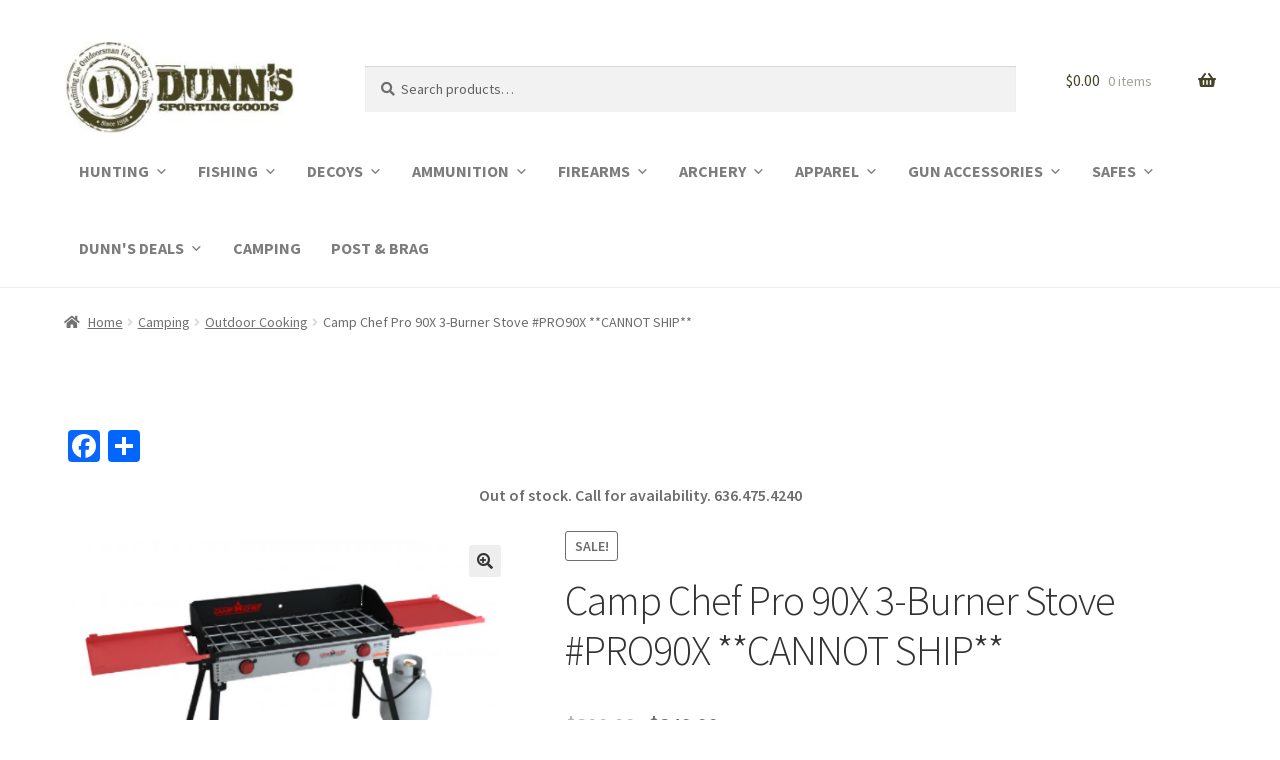

--- FILE ---
content_type: text/html; charset=UTF-8
request_url: https://shopdunns.com/product/camp-chef-pro-90x-3-burner-stove-pro90x-cannot-ship/
body_size: 31826
content:
<!doctype html>
<html lang="en-US">
<head>
<meta charset="UTF-8">
<meta name="viewport" content="width=device-width, initial-scale=1">
<link rel="profile" href="http://gmpg.org/xfn/11">
<link rel="pingback" href="https://shopdunns.com/xmlrpc.php">

<meta name='robots' content='index, follow, max-image-preview:large, max-snippet:-1, max-video-preview:-1' />
<script>window._wca = window._wca || [];</script>

	<!-- This site is optimized with the Yoast SEO plugin v19.13 - https://yoast.com/wordpress/plugins/seo/ -->
	<title>Camp Chef Pro 90X 3-Burner Stove #PRO90X **CANNOT SHIP** - Dunns Sporting Goods</title>
	<meta name="description" content="buy Camp Chef Pro 90X 3-Burner Stove #PRO90X **CANNOT SHIP** for sale" />
	<link rel="canonical" href="https://shopdunns.com/product/camp-chef-pro-90x-3-burner-stove-pro90x-cannot-ship/" />
	<meta property="og:locale" content="en_US" />
	<meta property="og:type" content="article" />
	<meta property="og:title" content="Camp Chef Pro 90X 3-Burner Stove #PRO90X **CANNOT SHIP** - Dunns Sporting Goods" />
	<meta property="og:description" content="buy Camp Chef Pro 90X 3-Burner Stove #PRO90X **CANNOT SHIP** for sale" />
	<meta property="og:url" content="https://shopdunns.com/product/camp-chef-pro-90x-3-burner-stove-pro90x-cannot-ship/" />
	<meta property="og:site_name" content="Dunns Sporting Goods" />
	<meta property="article:modified_time" content="2022-11-08T21:04:44+00:00" />
	<meta property="og:image" content="https://shopdunns.com/wp-content/uploads/sites/32/2021/08/pro90x-2.png" />
	<meta property="og:image:width" content="489" />
	<meta property="og:image:height" content="344" />
	<meta property="og:image:type" content="image/png" />
	<meta name="twitter:card" content="summary_large_image" />
	<meta name="twitter:label1" content="Est. reading time" />
	<meta name="twitter:data1" content="2 minutes" />
	<script type="application/ld+json" class="yoast-schema-graph">{"@context":"https://schema.org","@graph":[{"@type":"WebPage","@id":"https://shopdunns.com/product/camp-chef-pro-90x-3-burner-stove-pro90x-cannot-ship/","url":"https://shopdunns.com/product/camp-chef-pro-90x-3-burner-stove-pro90x-cannot-ship/","name":"Camp Chef Pro 90X 3-Burner Stove #PRO90X **CANNOT SHIP** - Dunns Sporting Goods","isPartOf":{"@id":"https://shopdunns.com/#website"},"primaryImageOfPage":{"@id":"https://shopdunns.com/product/camp-chef-pro-90x-3-burner-stove-pro90x-cannot-ship/#primaryimage"},"image":{"@id":"https://shopdunns.com/product/camp-chef-pro-90x-3-burner-stove-pro90x-cannot-ship/#primaryimage"},"thumbnailUrl":"https://shopdunns.com/wp-content/uploads/sites/32/2021/08/pro90x-2.png","datePublished":"2021-08-11T19:33:50+00:00","dateModified":"2022-11-08T21:04:44+00:00","description":"buy Camp Chef Pro 90X 3-Burner Stove #PRO90X **CANNOT SHIP** for sale","breadcrumb":{"@id":"https://shopdunns.com/product/camp-chef-pro-90x-3-burner-stove-pro90x-cannot-ship/#breadcrumb"},"inLanguage":"en-US","potentialAction":[{"@type":"ReadAction","target":["https://shopdunns.com/product/camp-chef-pro-90x-3-burner-stove-pro90x-cannot-ship/"]}]},{"@type":"ImageObject","inLanguage":"en-US","@id":"https://shopdunns.com/product/camp-chef-pro-90x-3-burner-stove-pro90x-cannot-ship/#primaryimage","url":"https://shopdunns.com/wp-content/uploads/sites/32/2021/08/pro90x-2.png","contentUrl":"https://shopdunns.com/wp-content/uploads/sites/32/2021/08/pro90x-2.png","width":489,"height":344},{"@type":"BreadcrumbList","@id":"https://shopdunns.com/product/camp-chef-pro-90x-3-burner-stove-pro90x-cannot-ship/#breadcrumb","itemListElement":[{"@type":"ListItem","position":1,"name":"Home","item":"https://shopdunns.com/"},{"@type":"ListItem","position":2,"name":"Shop","item":"https://shopdunns.com/shop/"},{"@type":"ListItem","position":3,"name":"Camp Chef Pro 90X 3-Burner Stove #PRO90X **CANNOT SHIP**"}]},{"@type":"WebSite","@id":"https://shopdunns.com/#website","url":"https://shopdunns.com/","name":"Dunns Sporting Goods","description":"Family Owned and Operated for Over 50 Years","publisher":{"@id":"https://shopdunns.com/#organization"},"potentialAction":[{"@type":"SearchAction","target":{"@type":"EntryPoint","urlTemplate":"https://shopdunns.com/?s={search_term_string}"},"query-input":"required name=search_term_string"}],"inLanguage":"en-US"},{"@type":"Organization","@id":"https://shopdunns.com/#organization","name":"Dunn's Sporting Goods","url":"https://shopdunns.com/","logo":{"@type":"ImageObject","inLanguage":"en-US","@id":"https://shopdunns.com/#/schema/logo/image/","url":"https://shopdunns.com/wp-content/uploads/sites/32/2019/02/cropped-dunns.jpeg","contentUrl":"https://shopdunns.com/wp-content/uploads/sites/32/2019/02/cropped-dunns.jpeg","width":278,"height":110,"caption":"Dunn's Sporting Goods"},"image":{"@id":"https://shopdunns.com/#/schema/logo/image/"}}]}</script>
	<!-- / Yoast SEO plugin. -->


<link rel='dns-prefetch' href='//www.googletagmanager.com' />
<link rel='dns-prefetch' href='//static.addtoany.com' />
<link rel='dns-prefetch' href='//stats.wp.com' />
<link rel='dns-prefetch' href='//fonts.googleapis.com' />
<link rel='dns-prefetch' href='//s.w.org' />
<link rel="alternate" type="application/rss+xml" title="Dunns Sporting Goods &raquo; Feed" href="https://shopdunns.com/feed/" />
<link rel="alternate" type="application/rss+xml" title="Dunns Sporting Goods &raquo; Comments Feed" href="https://shopdunns.com/comments/feed/" />
<link rel="alternate" type="application/rss+xml" title="Dunns Sporting Goods &raquo; Camp Chef Pro 90X 3-Burner Stove #PRO90X **CANNOT SHIP** Comments Feed" href="https://shopdunns.com/product/camp-chef-pro-90x-3-burner-stove-pro90x-cannot-ship/feed/" />
<script>
window._wpemojiSettings = {"baseUrl":"https:\/\/s.w.org\/images\/core\/emoji\/13.1.0\/72x72\/","ext":".png","svgUrl":"https:\/\/s.w.org\/images\/core\/emoji\/13.1.0\/svg\/","svgExt":".svg","source":{"concatemoji":"https:\/\/shopdunns.com\/wp-includes\/js\/wp-emoji-release.min.js?ver=5.9.12"}};
/*! This file is auto-generated */
!function(e,a,t){var n,r,o,i=a.createElement("canvas"),p=i.getContext&&i.getContext("2d");function s(e,t){var a=String.fromCharCode;p.clearRect(0,0,i.width,i.height),p.fillText(a.apply(this,e),0,0);e=i.toDataURL();return p.clearRect(0,0,i.width,i.height),p.fillText(a.apply(this,t),0,0),e===i.toDataURL()}function c(e){var t=a.createElement("script");t.src=e,t.defer=t.type="text/javascript",a.getElementsByTagName("head")[0].appendChild(t)}for(o=Array("flag","emoji"),t.supports={everything:!0,everythingExceptFlag:!0},r=0;r<o.length;r++)t.supports[o[r]]=function(e){if(!p||!p.fillText)return!1;switch(p.textBaseline="top",p.font="600 32px Arial",e){case"flag":return s([127987,65039,8205,9895,65039],[127987,65039,8203,9895,65039])?!1:!s([55356,56826,55356,56819],[55356,56826,8203,55356,56819])&&!s([55356,57332,56128,56423,56128,56418,56128,56421,56128,56430,56128,56423,56128,56447],[55356,57332,8203,56128,56423,8203,56128,56418,8203,56128,56421,8203,56128,56430,8203,56128,56423,8203,56128,56447]);case"emoji":return!s([10084,65039,8205,55357,56613],[10084,65039,8203,55357,56613])}return!1}(o[r]),t.supports.everything=t.supports.everything&&t.supports[o[r]],"flag"!==o[r]&&(t.supports.everythingExceptFlag=t.supports.everythingExceptFlag&&t.supports[o[r]]);t.supports.everythingExceptFlag=t.supports.everythingExceptFlag&&!t.supports.flag,t.DOMReady=!1,t.readyCallback=function(){t.DOMReady=!0},t.supports.everything||(n=function(){t.readyCallback()},a.addEventListener?(a.addEventListener("DOMContentLoaded",n,!1),e.addEventListener("load",n,!1)):(e.attachEvent("onload",n),a.attachEvent("onreadystatechange",function(){"complete"===a.readyState&&t.readyCallback()})),(n=t.source||{}).concatemoji?c(n.concatemoji):n.wpemoji&&n.twemoji&&(c(n.twemoji),c(n.wpemoji)))}(window,document,window._wpemojiSettings);
</script>
<style>
img.wp-smiley,
img.emoji {
	display: inline !important;
	border: none !important;
	box-shadow: none !important;
	height: 1em !important;
	width: 1em !important;
	margin: 0 0.07em !important;
	vertical-align: -0.1em !important;
	background: none !important;
	padding: 0 !important;
}
</style>
	<link rel='stylesheet' id='wp-block-library-css'  href='https://shopdunns.com/wp-includes/css/dist/block-library/style.min.css?ver=5.9.12' media='all' />
<style id='wp-block-library-inline-css'>
.has-text-align-justify{text-align:justify;}
</style>
<style id='wp-block-library-theme-inline-css'>
.wp-block-audio figcaption{color:#555;font-size:13px;text-align:center}.is-dark-theme .wp-block-audio figcaption{color:hsla(0,0%,100%,.65)}.wp-block-code>code{font-family:Menlo,Consolas,monaco,monospace;color:#1e1e1e;padding:.8em 1em;border:1px solid #ddd;border-radius:4px}.wp-block-embed figcaption{color:#555;font-size:13px;text-align:center}.is-dark-theme .wp-block-embed figcaption{color:hsla(0,0%,100%,.65)}.blocks-gallery-caption{color:#555;font-size:13px;text-align:center}.is-dark-theme .blocks-gallery-caption{color:hsla(0,0%,100%,.65)}.wp-block-image figcaption{color:#555;font-size:13px;text-align:center}.is-dark-theme .wp-block-image figcaption{color:hsla(0,0%,100%,.65)}.wp-block-pullquote{border-top:4px solid;border-bottom:4px solid;margin-bottom:1.75em;color:currentColor}.wp-block-pullquote__citation,.wp-block-pullquote cite,.wp-block-pullquote footer{color:currentColor;text-transform:uppercase;font-size:.8125em;font-style:normal}.wp-block-quote{border-left:.25em solid;margin:0 0 1.75em;padding-left:1em}.wp-block-quote cite,.wp-block-quote footer{color:currentColor;font-size:.8125em;position:relative;font-style:normal}.wp-block-quote.has-text-align-right{border-left:none;border-right:.25em solid;padding-left:0;padding-right:1em}.wp-block-quote.has-text-align-center{border:none;padding-left:0}.wp-block-quote.is-large,.wp-block-quote.is-style-large,.wp-block-quote.is-style-plain{border:none}.wp-block-search .wp-block-search__label{font-weight:700}.wp-block-group:where(.has-background){padding:1.25em 2.375em}.wp-block-separator{border:none;border-bottom:2px solid;margin-left:auto;margin-right:auto;opacity:.4}.wp-block-separator:not(.is-style-wide):not(.is-style-dots){width:100px}.wp-block-separator.has-background:not(.is-style-dots){border-bottom:none;height:1px}.wp-block-separator.has-background:not(.is-style-wide):not(.is-style-dots){height:2px}.wp-block-table thead{border-bottom:3px solid}.wp-block-table tfoot{border-top:3px solid}.wp-block-table td,.wp-block-table th{padding:.5em;border:1px solid;word-break:normal}.wp-block-table figcaption{color:#555;font-size:13px;text-align:center}.is-dark-theme .wp-block-table figcaption{color:hsla(0,0%,100%,.65)}.wp-block-video figcaption{color:#555;font-size:13px;text-align:center}.is-dark-theme .wp-block-video figcaption{color:hsla(0,0%,100%,.65)}.wp-block-template-part.has-background{padding:1.25em 2.375em;margin-top:0;margin-bottom:0}
</style>
<link rel='stylesheet' id='mediaelement-css'  href='https://shopdunns.com/wp-includes/js/mediaelement/mediaelementplayer-legacy.min.css?ver=4.2.16' media='all' />
<link rel='stylesheet' id='wp-mediaelement-css'  href='https://shopdunns.com/wp-includes/js/mediaelement/wp-mediaelement.min.css?ver=5.9.12' media='all' />
<link rel='stylesheet' id='wc-blocks-vendors-style-css'  href='https://shopdunns.com/wp-content/plugins/woocommerce/packages/woocommerce-blocks/build/wc-blocks-vendors-style.css?ver=9.6.6' media='all' />
<link rel='stylesheet' id='wc-blocks-style-css'  href='https://shopdunns.com/wp-content/plugins/woocommerce/packages/woocommerce-blocks/build/wc-blocks-style.css?ver=9.6.6' media='all' />
<link rel='stylesheet' id='storefront-gutenberg-blocks-css'  href='https://shopdunns.com/wp-content/themes/storefront/assets/css/base/gutenberg-blocks.css?ver=4.6.0' media='all' />
<style id='storefront-gutenberg-blocks-inline-css'>

				.wp-block-button__link:not(.has-text-color) {
					color: #333333;
				}

				.wp-block-button__link:not(.has-text-color):hover,
				.wp-block-button__link:not(.has-text-color):focus,
				.wp-block-button__link:not(.has-text-color):active {
					color: #333333;
				}

				.wp-block-button__link:not(.has-background) {
					background-color: #eeeeee;
				}

				.wp-block-button__link:not(.has-background):hover,
				.wp-block-button__link:not(.has-background):focus,
				.wp-block-button__link:not(.has-background):active {
					border-color: #d5d5d5;
					background-color: #d5d5d5;
				}

				.wc-block-grid__products .wc-block-grid__product .wp-block-button__link {
					background-color: #eeeeee;
					border-color: #eeeeee;
					color: #333333;
				}

				.wp-block-quote footer,
				.wp-block-quote cite,
				.wp-block-quote__citation {
					color: #6d6d6d;
				}

				.wp-block-pullquote cite,
				.wp-block-pullquote footer,
				.wp-block-pullquote__citation {
					color: #6d6d6d;
				}

				.wp-block-image figcaption {
					color: #6d6d6d;
				}

				.wp-block-separator.is-style-dots::before {
					color: #333333;
				}

				.wp-block-file a.wp-block-file__button {
					color: #333333;
					background-color: #eeeeee;
					border-color: #eeeeee;
				}

				.wp-block-file a.wp-block-file__button:hover,
				.wp-block-file a.wp-block-file__button:focus,
				.wp-block-file a.wp-block-file__button:active {
					color: #333333;
					background-color: #d5d5d5;
				}

				.wp-block-code,
				.wp-block-preformatted pre {
					color: #6d6d6d;
				}

				.wp-block-table:not( .has-background ):not( .is-style-stripes ) tbody tr:nth-child(2n) td {
					background-color: #fdfdfd;
				}

				.wp-block-cover .wp-block-cover__inner-container h1:not(.has-text-color),
				.wp-block-cover .wp-block-cover__inner-container h2:not(.has-text-color),
				.wp-block-cover .wp-block-cover__inner-container h3:not(.has-text-color),
				.wp-block-cover .wp-block-cover__inner-container h4:not(.has-text-color),
				.wp-block-cover .wp-block-cover__inner-container h5:not(.has-text-color),
				.wp-block-cover .wp-block-cover__inner-container h6:not(.has-text-color) {
					color: #000000;
				}

				.wc-block-components-price-slider__range-input-progress,
				.rtl .wc-block-components-price-slider__range-input-progress {
					--range-color: #7f54b3;
				}

				/* Target only IE11 */
				@media all and (-ms-high-contrast: none), (-ms-high-contrast: active) {
					.wc-block-components-price-slider__range-input-progress {
						background: #7f54b3;
					}
				}

				.wc-block-components-button:not(.is-link) {
					background-color: #333333;
					color: #ffffff;
				}

				.wc-block-components-button:not(.is-link):hover,
				.wc-block-components-button:not(.is-link):focus,
				.wc-block-components-button:not(.is-link):active {
					background-color: #1a1a1a;
					color: #ffffff;
				}

				.wc-block-components-button:not(.is-link):disabled {
					background-color: #333333;
					color: #ffffff;
				}

				.wc-block-cart__submit-container {
					background-color: #ffffff;
				}

				.wc-block-cart__submit-container::before {
					color: rgba(220,220,220,0.5);
				}

				.wc-block-components-order-summary-item__quantity {
					background-color: #ffffff;
					border-color: #6d6d6d;
					box-shadow: 0 0 0 2px #ffffff;
					color: #6d6d6d;
				}
			
</style>
<style id='global-styles-inline-css'>
body{--wp--preset--color--black: #000000;--wp--preset--color--cyan-bluish-gray: #abb8c3;--wp--preset--color--white: #ffffff;--wp--preset--color--pale-pink: #f78da7;--wp--preset--color--vivid-red: #cf2e2e;--wp--preset--color--luminous-vivid-orange: #ff6900;--wp--preset--color--luminous-vivid-amber: #fcb900;--wp--preset--color--light-green-cyan: #7bdcb5;--wp--preset--color--vivid-green-cyan: #00d084;--wp--preset--color--pale-cyan-blue: #8ed1fc;--wp--preset--color--vivid-cyan-blue: #0693e3;--wp--preset--color--vivid-purple: #9b51e0;--wp--preset--gradient--vivid-cyan-blue-to-vivid-purple: linear-gradient(135deg,rgba(6,147,227,1) 0%,rgb(155,81,224) 100%);--wp--preset--gradient--light-green-cyan-to-vivid-green-cyan: linear-gradient(135deg,rgb(122,220,180) 0%,rgb(0,208,130) 100%);--wp--preset--gradient--luminous-vivid-amber-to-luminous-vivid-orange: linear-gradient(135deg,rgba(252,185,0,1) 0%,rgba(255,105,0,1) 100%);--wp--preset--gradient--luminous-vivid-orange-to-vivid-red: linear-gradient(135deg,rgba(255,105,0,1) 0%,rgb(207,46,46) 100%);--wp--preset--gradient--very-light-gray-to-cyan-bluish-gray: linear-gradient(135deg,rgb(238,238,238) 0%,rgb(169,184,195) 100%);--wp--preset--gradient--cool-to-warm-spectrum: linear-gradient(135deg,rgb(74,234,220) 0%,rgb(151,120,209) 20%,rgb(207,42,186) 40%,rgb(238,44,130) 60%,rgb(251,105,98) 80%,rgb(254,248,76) 100%);--wp--preset--gradient--blush-light-purple: linear-gradient(135deg,rgb(255,206,236) 0%,rgb(152,150,240) 100%);--wp--preset--gradient--blush-bordeaux: linear-gradient(135deg,rgb(254,205,165) 0%,rgb(254,45,45) 50%,rgb(107,0,62) 100%);--wp--preset--gradient--luminous-dusk: linear-gradient(135deg,rgb(255,203,112) 0%,rgb(199,81,192) 50%,rgb(65,88,208) 100%);--wp--preset--gradient--pale-ocean: linear-gradient(135deg,rgb(255,245,203) 0%,rgb(182,227,212) 50%,rgb(51,167,181) 100%);--wp--preset--gradient--electric-grass: linear-gradient(135deg,rgb(202,248,128) 0%,rgb(113,206,126) 100%);--wp--preset--gradient--midnight: linear-gradient(135deg,rgb(2,3,129) 0%,rgb(40,116,252) 100%);--wp--preset--duotone--dark-grayscale: url('#wp-duotone-dark-grayscale');--wp--preset--duotone--grayscale: url('#wp-duotone-grayscale');--wp--preset--duotone--purple-yellow: url('#wp-duotone-purple-yellow');--wp--preset--duotone--blue-red: url('#wp-duotone-blue-red');--wp--preset--duotone--midnight: url('#wp-duotone-midnight');--wp--preset--duotone--magenta-yellow: url('#wp-duotone-magenta-yellow');--wp--preset--duotone--purple-green: url('#wp-duotone-purple-green');--wp--preset--duotone--blue-orange: url('#wp-duotone-blue-orange');--wp--preset--font-size--small: 14px;--wp--preset--font-size--medium: 23px;--wp--preset--font-size--large: 26px;--wp--preset--font-size--x-large: 42px;--wp--preset--font-size--normal: 16px;--wp--preset--font-size--huge: 37px;}.has-black-color{color: var(--wp--preset--color--black) !important;}.has-cyan-bluish-gray-color{color: var(--wp--preset--color--cyan-bluish-gray) !important;}.has-white-color{color: var(--wp--preset--color--white) !important;}.has-pale-pink-color{color: var(--wp--preset--color--pale-pink) !important;}.has-vivid-red-color{color: var(--wp--preset--color--vivid-red) !important;}.has-luminous-vivid-orange-color{color: var(--wp--preset--color--luminous-vivid-orange) !important;}.has-luminous-vivid-amber-color{color: var(--wp--preset--color--luminous-vivid-amber) !important;}.has-light-green-cyan-color{color: var(--wp--preset--color--light-green-cyan) !important;}.has-vivid-green-cyan-color{color: var(--wp--preset--color--vivid-green-cyan) !important;}.has-pale-cyan-blue-color{color: var(--wp--preset--color--pale-cyan-blue) !important;}.has-vivid-cyan-blue-color{color: var(--wp--preset--color--vivid-cyan-blue) !important;}.has-vivid-purple-color{color: var(--wp--preset--color--vivid-purple) !important;}.has-black-background-color{background-color: var(--wp--preset--color--black) !important;}.has-cyan-bluish-gray-background-color{background-color: var(--wp--preset--color--cyan-bluish-gray) !important;}.has-white-background-color{background-color: var(--wp--preset--color--white) !important;}.has-pale-pink-background-color{background-color: var(--wp--preset--color--pale-pink) !important;}.has-vivid-red-background-color{background-color: var(--wp--preset--color--vivid-red) !important;}.has-luminous-vivid-orange-background-color{background-color: var(--wp--preset--color--luminous-vivid-orange) !important;}.has-luminous-vivid-amber-background-color{background-color: var(--wp--preset--color--luminous-vivid-amber) !important;}.has-light-green-cyan-background-color{background-color: var(--wp--preset--color--light-green-cyan) !important;}.has-vivid-green-cyan-background-color{background-color: var(--wp--preset--color--vivid-green-cyan) !important;}.has-pale-cyan-blue-background-color{background-color: var(--wp--preset--color--pale-cyan-blue) !important;}.has-vivid-cyan-blue-background-color{background-color: var(--wp--preset--color--vivid-cyan-blue) !important;}.has-vivid-purple-background-color{background-color: var(--wp--preset--color--vivid-purple) !important;}.has-black-border-color{border-color: var(--wp--preset--color--black) !important;}.has-cyan-bluish-gray-border-color{border-color: var(--wp--preset--color--cyan-bluish-gray) !important;}.has-white-border-color{border-color: var(--wp--preset--color--white) !important;}.has-pale-pink-border-color{border-color: var(--wp--preset--color--pale-pink) !important;}.has-vivid-red-border-color{border-color: var(--wp--preset--color--vivid-red) !important;}.has-luminous-vivid-orange-border-color{border-color: var(--wp--preset--color--luminous-vivid-orange) !important;}.has-luminous-vivid-amber-border-color{border-color: var(--wp--preset--color--luminous-vivid-amber) !important;}.has-light-green-cyan-border-color{border-color: var(--wp--preset--color--light-green-cyan) !important;}.has-vivid-green-cyan-border-color{border-color: var(--wp--preset--color--vivid-green-cyan) !important;}.has-pale-cyan-blue-border-color{border-color: var(--wp--preset--color--pale-cyan-blue) !important;}.has-vivid-cyan-blue-border-color{border-color: var(--wp--preset--color--vivid-cyan-blue) !important;}.has-vivid-purple-border-color{border-color: var(--wp--preset--color--vivid-purple) !important;}.has-vivid-cyan-blue-to-vivid-purple-gradient-background{background: var(--wp--preset--gradient--vivid-cyan-blue-to-vivid-purple) !important;}.has-light-green-cyan-to-vivid-green-cyan-gradient-background{background: var(--wp--preset--gradient--light-green-cyan-to-vivid-green-cyan) !important;}.has-luminous-vivid-amber-to-luminous-vivid-orange-gradient-background{background: var(--wp--preset--gradient--luminous-vivid-amber-to-luminous-vivid-orange) !important;}.has-luminous-vivid-orange-to-vivid-red-gradient-background{background: var(--wp--preset--gradient--luminous-vivid-orange-to-vivid-red) !important;}.has-very-light-gray-to-cyan-bluish-gray-gradient-background{background: var(--wp--preset--gradient--very-light-gray-to-cyan-bluish-gray) !important;}.has-cool-to-warm-spectrum-gradient-background{background: var(--wp--preset--gradient--cool-to-warm-spectrum) !important;}.has-blush-light-purple-gradient-background{background: var(--wp--preset--gradient--blush-light-purple) !important;}.has-blush-bordeaux-gradient-background{background: var(--wp--preset--gradient--blush-bordeaux) !important;}.has-luminous-dusk-gradient-background{background: var(--wp--preset--gradient--luminous-dusk) !important;}.has-pale-ocean-gradient-background{background: var(--wp--preset--gradient--pale-ocean) !important;}.has-electric-grass-gradient-background{background: var(--wp--preset--gradient--electric-grass) !important;}.has-midnight-gradient-background{background: var(--wp--preset--gradient--midnight) !important;}.has-small-font-size{font-size: var(--wp--preset--font-size--small) !important;}.has-medium-font-size{font-size: var(--wp--preset--font-size--medium) !important;}.has-large-font-size{font-size: var(--wp--preset--font-size--large) !important;}.has-x-large-font-size{font-size: var(--wp--preset--font-size--x-large) !important;}
</style>
<link rel='stylesheet' id='aps-animate-css-css'  href='https://shopdunns.com/wp-content/plugins/accesspress-social-icons/css/animate.css?ver=1.8.5' media='all' />
<link rel='stylesheet' id='aps-frontend-css-css'  href='https://shopdunns.com/wp-content/plugins/accesspress-social-icons/css/frontend.css?ver=1.8.5' media='all' />
<link rel='stylesheet' id='contact-form-7-css'  href='https://shopdunns.com/wp-content/plugins/contact-form-7/includes/css/styles.css?ver=5.6.1' media='all' />
<link rel='stylesheet' id='photoswipe-css'  href='https://shopdunns.com/wp-content/plugins/woocommerce/assets/css/photoswipe/photoswipe.min.css?ver=7.5.1' media='all' />
<link rel='stylesheet' id='photoswipe-default-skin-css'  href='https://shopdunns.com/wp-content/plugins/woocommerce/assets/css/photoswipe/default-skin/default-skin.min.css?ver=7.5.1' media='all' />
<style id='woocommerce-inline-inline-css'>
.woocommerce form .form-row .required { visibility: visible; }
</style>
<link rel='stylesheet' id='megamenu-css'  href='https://shopdunns.com/wp-content/uploads/sites/32/maxmegamenu/style.css?ver=e2d1c8' media='all' />
<link rel='stylesheet' id='dashicons-css'  href='https://shopdunns.com/wp-includes/css/dashicons.min.css?ver=5.9.12' media='all' />
<link rel='stylesheet' id='storefront-style-css'  href='https://shopdunns.com/wp-content/themes/storefront/style.css?ver=4.6.0' media='all' />
<style id='storefront-style-inline-css'>

			.main-navigation ul li a,
			.site-title a,
			ul.menu li a,
			.site-branding h1 a,
			button.menu-toggle,
			button.menu-toggle:hover,
			.handheld-navigation .dropdown-toggle {
				color: #474426;
			}

			button.menu-toggle,
			button.menu-toggle:hover {
				border-color: #474426;
			}

			.main-navigation ul li a:hover,
			.main-navigation ul li:hover > a,
			.site-title a:hover,
			.site-header ul.menu li.current-menu-item > a {
				color: #888567;
			}

			table:not( .has-background ) th {
				background-color: #f8f8f8;
			}

			table:not( .has-background ) tbody td {
				background-color: #fdfdfd;
			}

			table:not( .has-background ) tbody tr:nth-child(2n) td,
			fieldset,
			fieldset legend {
				background-color: #fbfbfb;
			}

			.site-header,
			.secondary-navigation ul ul,
			.main-navigation ul.menu > li.menu-item-has-children:after,
			.secondary-navigation ul.menu ul,
			.storefront-handheld-footer-bar,
			.storefront-handheld-footer-bar ul li > a,
			.storefront-handheld-footer-bar ul li.search .site-search,
			button.menu-toggle,
			button.menu-toggle:hover {
				background-color: #ffffff;
			}

			p.site-description,
			.site-header,
			.storefront-handheld-footer-bar {
				color: #474426;
			}

			button.menu-toggle:after,
			button.menu-toggle:before,
			button.menu-toggle span:before {
				background-color: #474426;
			}

			h1, h2, h3, h4, h5, h6, .wc-block-grid__product-title {
				color: #333333;
			}

			.widget h1 {
				border-bottom-color: #333333;
			}

			body,
			.secondary-navigation a {
				color: #6d6d6d;
			}

			.widget-area .widget a,
			.hentry .entry-header .posted-on a,
			.hentry .entry-header .post-author a,
			.hentry .entry-header .post-comments a,
			.hentry .entry-header .byline a {
				color: #727272;
			}

			a {
				color: #7f54b3;
			}

			a:focus,
			button:focus,
			.button.alt:focus,
			input:focus,
			textarea:focus,
			input[type="button"]:focus,
			input[type="reset"]:focus,
			input[type="submit"]:focus,
			input[type="email"]:focus,
			input[type="tel"]:focus,
			input[type="url"]:focus,
			input[type="password"]:focus,
			input[type="search"]:focus {
				outline-color: #7f54b3;
			}

			button, input[type="button"], input[type="reset"], input[type="submit"], .button, .widget a.button {
				background-color: #eeeeee;
				border-color: #eeeeee;
				color: #333333;
			}

			button:hover, input[type="button"]:hover, input[type="reset"]:hover, input[type="submit"]:hover, .button:hover, .widget a.button:hover {
				background-color: #d5d5d5;
				border-color: #d5d5d5;
				color: #333333;
			}

			button.alt, input[type="button"].alt, input[type="reset"].alt, input[type="submit"].alt, .button.alt, .widget-area .widget a.button.alt {
				background-color: #333333;
				border-color: #333333;
				color: #ffffff;
			}

			button.alt:hover, input[type="button"].alt:hover, input[type="reset"].alt:hover, input[type="submit"].alt:hover, .button.alt:hover, .widget-area .widget a.button.alt:hover {
				background-color: #1a1a1a;
				border-color: #1a1a1a;
				color: #ffffff;
			}

			.pagination .page-numbers li .page-numbers.current {
				background-color: #e6e6e6;
				color: #636363;
			}

			#comments .comment-list .comment-content .comment-text {
				background-color: #f8f8f8;
			}

			.site-footer {
				background-color: #f0f0f0;
				color: #6d6d6d;
			}

			.site-footer a:not(.button):not(.components-button) {
				color: #333333;
			}

			.site-footer .storefront-handheld-footer-bar a:not(.button):not(.components-button) {
				color: #474426;
			}

			.site-footer h1, .site-footer h2, .site-footer h3, .site-footer h4, .site-footer h5, .site-footer h6, .site-footer .widget .widget-title, .site-footer .widget .widgettitle {
				color: #333333;
			}

			.page-template-template-homepage.has-post-thumbnail .type-page.has-post-thumbnail .entry-title {
				color: #000000;
			}

			.page-template-template-homepage.has-post-thumbnail .type-page.has-post-thumbnail .entry-content {
				color: #000000;
			}

			@media screen and ( min-width: 768px ) {
				.secondary-navigation ul.menu a:hover {
					color: #605d3f;
				}

				.secondary-navigation ul.menu a {
					color: #474426;
				}

				.main-navigation ul.menu ul.sub-menu,
				.main-navigation ul.nav-menu ul.children {
					background-color: #f0f0f0;
				}

				.site-header {
					border-bottom-color: #f0f0f0;
				}
			}

				.sp-fixed-width .site {
					background-color:#ffffff;
				}
			

				.checkout-slides .sp-checkout-control-nav li a:after {
					background-color:#ffffff;
					border: 4px solid #d7d7d7;
				}

				.checkout-slides .sp-checkout-control-nav li:nth-child(2) a.flex-active:after {
					border: 4px solid #d7d7d7;
				}

				.checkout-slides .sp-checkout-control-nav li a:before,
				.checkout-slides .sp-checkout-control-nav li:nth-child(2) a.flex-active:before  {
					background-color:#d7d7d7;
				}

				.checkout-slides .sp-checkout-control-nav li:nth-child(2) a:before {
					background-color:#ebebeb;
				}

				.checkout-slides .sp-checkout-control-nav li:nth-child(2) a:after {
					border: 4px solid #ebebeb;
				}
			
</style>
<link rel='stylesheet' id='storefront-icons-css'  href='https://shopdunns.com/wp-content/themes/storefront/assets/css/base/icons.css?ver=4.6.0' media='all' />
<link rel='stylesheet' id='storefront-fonts-css'  href='https://fonts.googleapis.com/css?family=Source+Sans+Pro%3A400%2C300%2C300italic%2C400italic%2C600%2C700%2C900&#038;subset=latin%2Clatin-ext&#038;ver=4.6.0' media='all' />
<link rel='stylesheet' id='storefront-jetpack-widgets-css'  href='https://shopdunns.com/wp-content/themes/storefront/assets/css/jetpack/widgets.css?ver=4.6.0' media='all' />
<style id='akismet-widget-style-inline-css'>

			.a-stats {
				--akismet-color-mid-green: #357b49;
				--akismet-color-white: #fff;
				--akismet-color-light-grey: #f6f7f7;

				max-width: 350px;
				width: auto;
			}

			.a-stats * {
				all: unset;
				box-sizing: border-box;
			}

			.a-stats strong {
				font-weight: 600;
			}

			.a-stats a.a-stats__link,
			.a-stats a.a-stats__link:visited,
			.a-stats a.a-stats__link:active {
				background: var(--akismet-color-mid-green);
				border: none;
				box-shadow: none;
				border-radius: 8px;
				color: var(--akismet-color-white);
				cursor: pointer;
				display: block;
				font-family: -apple-system, BlinkMacSystemFont, 'Segoe UI', 'Roboto', 'Oxygen-Sans', 'Ubuntu', 'Cantarell', 'Helvetica Neue', sans-serif;
				font-weight: 500;
				padding: 12px;
				text-align: center;
				text-decoration: none;
				transition: all 0.2s ease;
			}

			/* Extra specificity to deal with TwentyTwentyOne focus style */
			.widget .a-stats a.a-stats__link:focus {
				background: var(--akismet-color-mid-green);
				color: var(--akismet-color-white);
				text-decoration: none;
			}

			.a-stats a.a-stats__link:hover {
				filter: brightness(110%);
				box-shadow: 0 4px 12px rgba(0, 0, 0, 0.06), 0 0 2px rgba(0, 0, 0, 0.16);
			}

			.a-stats .count {
				color: var(--akismet-color-white);
				display: block;
				font-size: 1.5em;
				line-height: 1.4;
				padding: 0 13px;
				white-space: nowrap;
			}
		
</style>
<link rel='stylesheet' id='sph-styles-css'  href='https://shopdunns.com/wp-content/plugins/storefront-parallax-hero/assets/css/style.css?ver=5.9.12' media='all' />
<style id='sph-styles-inline-css'>

		.sph-hero a:not(.button) {
			color: #96588a;
		}

		.overlay.animated h1:after {
			color: #ffffff;
		}

		.overlay.animated span:before {
			background-color: #7f54b3;
		}
</style>
<link rel='stylesheet' id='addtoany-css'  href='https://shopdunns.com/wp-content/plugins/add-to-any/addtoany.min.css?ver=1.16' media='all' />
<link rel='stylesheet' id='storefront-woocommerce-style-css'  href='https://shopdunns.com/wp-content/themes/storefront/assets/css/woocommerce/woocommerce.css?ver=4.6.0' media='all' />
<style id='storefront-woocommerce-style-inline-css'>
@font-face {
				font-family: star;
				src: url(https://shopdunns.com/wp-content/plugins/woocommerce/assets/fonts/star.eot);
				src:
					url(https://shopdunns.com/wp-content/plugins/woocommerce/assets/fonts/star.eot?#iefix) format("embedded-opentype"),
					url(https://shopdunns.com/wp-content/plugins/woocommerce/assets/fonts/star.woff) format("woff"),
					url(https://shopdunns.com/wp-content/plugins/woocommerce/assets/fonts/star.ttf) format("truetype"),
					url(https://shopdunns.com/wp-content/plugins/woocommerce/assets/fonts/star.svg#star) format("svg");
				font-weight: 400;
				font-style: normal;
			}
			@font-face {
				font-family: WooCommerce;
				src: url(https://shopdunns.com/wp-content/plugins/woocommerce/assets/fonts/WooCommerce.eot);
				src:
					url(https://shopdunns.com/wp-content/plugins/woocommerce/assets/fonts/WooCommerce.eot?#iefix) format("embedded-opentype"),
					url(https://shopdunns.com/wp-content/plugins/woocommerce/assets/fonts/WooCommerce.woff) format("woff"),
					url(https://shopdunns.com/wp-content/plugins/woocommerce/assets/fonts/WooCommerce.ttf) format("truetype"),
					url(https://shopdunns.com/wp-content/plugins/woocommerce/assets/fonts/WooCommerce.svg#WooCommerce) format("svg");
				font-weight: 400;
				font-style: normal;
			}

			a.cart-contents,
			.site-header-cart .widget_shopping_cart a {
				color: #474426;
			}

			a.cart-contents:hover,
			.site-header-cart .widget_shopping_cart a:hover,
			.site-header-cart:hover > li > a {
				color: #888567;
			}

			table.cart td.product-remove,
			table.cart td.actions {
				border-top-color: #ffffff;
			}

			.storefront-handheld-footer-bar ul li.cart .count {
				background-color: #474426;
				color: #ffffff;
				border-color: #ffffff;
			}

			.woocommerce-tabs ul.tabs li.active a,
			ul.products li.product .price,
			.onsale,
			.wc-block-grid__product-onsale,
			.widget_search form:before,
			.widget_product_search form:before {
				color: #6d6d6d;
			}

			.woocommerce-breadcrumb a,
			a.woocommerce-review-link,
			.product_meta a {
				color: #727272;
			}

			.wc-block-grid__product-onsale,
			.onsale {
				border-color: #6d6d6d;
			}

			.star-rating span:before,
			.quantity .plus, .quantity .minus,
			p.stars a:hover:after,
			p.stars a:after,
			.star-rating span:before,
			#payment .payment_methods li input[type=radio]:first-child:checked+label:before {
				color: #7f54b3;
			}

			.widget_price_filter .ui-slider .ui-slider-range,
			.widget_price_filter .ui-slider .ui-slider-handle {
				background-color: #7f54b3;
			}

			.order_details {
				background-color: #f8f8f8;
			}

			.order_details > li {
				border-bottom: 1px dotted #e3e3e3;
			}

			.order_details:before,
			.order_details:after {
				background: -webkit-linear-gradient(transparent 0,transparent 0),-webkit-linear-gradient(135deg,#f8f8f8 33.33%,transparent 33.33%),-webkit-linear-gradient(45deg,#f8f8f8 33.33%,transparent 33.33%)
			}

			#order_review {
				background-color: #ffffff;
			}

			#payment .payment_methods > li .payment_box,
			#payment .place-order {
				background-color: #fafafa;
			}

			#payment .payment_methods > li:not(.woocommerce-notice) {
				background-color: #f5f5f5;
			}

			#payment .payment_methods > li:not(.woocommerce-notice):hover {
				background-color: #f0f0f0;
			}

			.woocommerce-pagination .page-numbers li .page-numbers.current {
				background-color: #e6e6e6;
				color: #636363;
			}

			.wc-block-grid__product-onsale,
			.onsale,
			.woocommerce-pagination .page-numbers li .page-numbers:not(.current) {
				color: #6d6d6d;
			}

			p.stars a:before,
			p.stars a:hover~a:before,
			p.stars.selected a.active~a:before {
				color: #6d6d6d;
			}

			p.stars.selected a.active:before,
			p.stars:hover a:before,
			p.stars.selected a:not(.active):before,
			p.stars.selected a.active:before {
				color: #7f54b3;
			}

			.single-product div.product .woocommerce-product-gallery .woocommerce-product-gallery__trigger {
				background-color: #eeeeee;
				color: #333333;
			}

			.single-product div.product .woocommerce-product-gallery .woocommerce-product-gallery__trigger:hover {
				background-color: #d5d5d5;
				border-color: #d5d5d5;
				color: #333333;
			}

			.button.added_to_cart:focus,
			.button.wc-forward:focus {
				outline-color: #7f54b3;
			}

			.added_to_cart,
			.site-header-cart .widget_shopping_cart a.button,
			.wc-block-grid__products .wc-block-grid__product .wp-block-button__link {
				background-color: #eeeeee;
				border-color: #eeeeee;
				color: #333333;
			}

			.added_to_cart:hover,
			.site-header-cart .widget_shopping_cart a.button:hover,
			.wc-block-grid__products .wc-block-grid__product .wp-block-button__link:hover {
				background-color: #d5d5d5;
				border-color: #d5d5d5;
				color: #333333;
			}

			.added_to_cart.alt, .added_to_cart, .widget a.button.checkout {
				background-color: #333333;
				border-color: #333333;
				color: #ffffff;
			}

			.added_to_cart.alt:hover, .added_to_cart:hover, .widget a.button.checkout:hover {
				background-color: #1a1a1a;
				border-color: #1a1a1a;
				color: #ffffff;
			}

			.button.loading {
				color: #eeeeee;
			}

			.button.loading:hover {
				background-color: #eeeeee;
			}

			.button.loading:after {
				color: #333333;
			}

			@media screen and ( min-width: 768px ) {
				.site-header-cart .widget_shopping_cart,
				.site-header .product_list_widget li .quantity {
					color: #474426;
				}

				.site-header-cart .widget_shopping_cart .buttons,
				.site-header-cart .widget_shopping_cart .total {
					background-color: #f5f5f5;
				}

				.site-header-cart .widget_shopping_cart {
					background-color: #f0f0f0;
				}
			}
				.storefront-product-pagination a {
					color: #6d6d6d;
					background-color: #ffffff;
				}
				.storefront-sticky-add-to-cart {
					color: #6d6d6d;
					background-color: #ffffff;
				}

				.storefront-sticky-add-to-cart a:not(.button) {
					color: #474426;
				}

				.woocommerce-message {
					background-color: #0f834d !important;
					color: #ffffff !important;
				}

				.woocommerce-message a,
				.woocommerce-message a:hover,
				.woocommerce-message .button,
				.woocommerce-message .button:hover {
					color: #ffffff !important;
				}

				.woocommerce-info {
					background-color: #3D9CD2 !important;
					color: #ffffff !important;
				}

				.woocommerce-info a,
				.woocommerce-info a:hover,
				.woocommerce-info .button,
				.woocommerce-info .button:hover {
					color: #ffffff !important;
				}

				.woocommerce-error {
					background-color: #e2401c !important;
					color: #ffffff !important;
				}

				.woocommerce-error a,
				.woocommerce-error a:hover,
				.woocommerce-error .button,
				.woocommerce-error .button:hover {
					color: #ffffff !important;
				}

			

				.star-rating span:before,
				.star-rating:before {
					color: #FFA200;
				}

				.star-rating:before {
					opacity: 0.25;
				}
			
</style>
<link rel='stylesheet' id='sp-header-frontend-css'  href='https://shopdunns.com/wp-content/plugins/storefront-powerpack/includes/customizer/header/assets/css/sp-header-frontend.css?ver=1.4.7' media='all' />
<link rel='stylesheet' id='sp-layout-css'  href='https://shopdunns.com/wp-content/plugins/storefront-powerpack/includes/customizer/layout/assets/css/layout.css?ver=1.4.7' media='all' />
<link rel='stylesheet' id='sp-styles-css'  href='https://shopdunns.com/wp-content/plugins/storefront-powerpack/assets/css/style.css?ver=1.4.7' media='all' />
<link rel='stylesheet' id='sprh-styles-css'  href='https://shopdunns.com/wp-content/plugins/storefront-product-hero/assets/css/style.css?ver=5.9.12' media='all' />
<style id='sprh-styles-inline-css'>

		.sprh-hero a:not(.button) {
			color: #96588a;
		}
</style>
<link rel='stylesheet' id='megamenu-storefront-css'  href='https://shopdunns.com/wp-content/plugins/megamenu-storefront/megamenu-storefront.css?ver=1.0' media='all' />
<link rel='stylesheet' id='storefront-mega-menus-frontend-css'  href='https://shopdunns.com/wp-content/plugins/storefront-mega-menus/assets/css/frontend.css?ver=1.6.1' media='all' />
<style id='storefront-mega-menus-frontend-inline-css'>

			.smm-mega-menu {
				background-color: #ffffff;
			}

			.main-navigation ul li.smm-active .smm-mega-menu a.button {
				background-color: #eeeeee !important;
				border-color: #eeeeee !important;
				color: #333333 !important;
			}

			.main-navigation ul li.smm-active .smm-mega-menu a.button:hover {
				background-color: #d5d5d5 !important;
				border-color: #d5d5d5 !important;
				color: #333333 !important;
			}

			.main-navigation ul li.smm-active .smm-mega-menu a.added_to_cart {
				background-color: #333333 !important;
				border-color: #333333 !important;
				color: #ffffff !important;
			}

			.main-navigation ul li.smm-active .smm-mega-menu a.added_to_cart:hover {
				background-color: #1a1a1a !important;
				border-color: #1a1a1a !important;
				color: #ffffff !important;
			}

			.main-navigation ul li.smm-active .widget h3.widget-title,
			.main-navigation ul li.smm-active li ul.products li.product h3 {
				color: #474426;
			}

			.main-navigation ul li.smm-active ul.sub-menu li a {
				color: #474426;
			}
</style>
<link rel='stylesheet' id='jetpack_css-css'  href='https://shopdunns.com/wp-content/plugins/jetpack/css/jetpack.css?ver=11.4.2' media='all' />
<!--n2css--><script src='https://shopdunns.com/wp-includes/js/jquery/jquery.min.js?ver=3.6.0' id='jquery-core-js'></script>
<script src='https://shopdunns.com/wp-includes/js/jquery/jquery-migrate.min.js?ver=3.3.2' id='jquery-migrate-js'></script>
<script src='https://shopdunns.com/wp-content/plugins/accesspress-social-icons/js/frontend.js?ver=1.8.5' id='aps-frontend-js-js'></script>
<script id='addtoany-core-js-before'>
window.a2a_config=window.a2a_config||{};a2a_config.callbacks=[];a2a_config.overlays=[];a2a_config.templates={};
</script>
<script defer src='https://static.addtoany.com/menu/page.js' id='addtoany-core-js'></script>
<script defer src='https://shopdunns.com/wp-content/plugins/add-to-any/addtoany.min.js?ver=1.1' id='addtoany-jquery-js'></script>
<script defer src='https://stats.wp.com/s-202604.js' id='woocommerce-analytics-js'></script>
<link rel="https://api.w.org/" href="https://shopdunns.com/wp-json/" /><link rel="alternate" type="application/json" href="https://shopdunns.com/wp-json/wp/v2/product/67189" /><link rel="EditURI" type="application/rsd+xml" title="RSD" href="https://shopdunns.com/xmlrpc.php?rsd" />
<link rel="wlwmanifest" type="application/wlwmanifest+xml" href="https://shopdunns.com/wp-includes/wlwmanifest.xml" /> 
<meta name="generator" content="WordPress 5.9.12" />
<meta name="generator" content="WooCommerce 7.5.1" />
<link rel='shortlink' href='https://shopdunns.com/?p=67189' />
<link rel="alternate" type="application/json+oembed" href="https://shopdunns.com/wp-json/oembed/1.0/embed?url=https%3A%2F%2Fshopdunns.com%2Fproduct%2Fcamp-chef-pro-90x-3-burner-stove-pro90x-cannot-ship%2F" />
<link rel="alternate" type="text/xml+oembed" href="https://shopdunns.com/wp-json/oembed/1.0/embed?url=https%3A%2F%2Fshopdunns.com%2Fproduct%2Fcamp-chef-pro-90x-3-burner-stove-pro90x-cannot-ship%2F&#038;format=xml" />
<style>img#wpstats{display:none}</style>
		<noscript><style>.woocommerce-product-gallery{ opacity: 1 !important; }</style></noscript>
	<link rel="icon" href="https://shopdunns.com/wp-content/uploads/sites/32/2019/02/972015_582313818457545_1900066593_n-100x100.jpg" sizes="32x32" />
<link rel="icon" href="https://shopdunns.com/wp-content/uploads/sites/32/2019/02/972015_582313818457545_1900066593_n.jpg" sizes="192x192" />
<link rel="apple-touch-icon" href="https://shopdunns.com/wp-content/uploads/sites/32/2019/02/972015_582313818457545_1900066593_n.jpg" />
<meta name="msapplication-TileImage" content="https://shopdunns.com/wp-content/uploads/sites/32/2019/02/972015_582313818457545_1900066593_n.jpg" />
		<style id="wp-custom-css">
			.home.blog .site-header, .home.page:not(.page-template-template-homepage) .site-header, .home.post-type-archive-product .site-header {
    margin-bottom: 0;
}/*
You can add your own CSS here.

Click the help icon above to learn more.
*/

/*
CSS To hide the sidebar
.dokan-store #primary {
    width: 100%;
}

.dokan-store #secondary {
    display: none;
}
*/

.site-search {
    display: block;
}

header#masthead {
	margin-bottom: 0;
}

.widget_product_search form input[type=search] {
    width: 100%;
}

button[value=Search] {
    height: 46px;
}

.storefront-full-width-content .woocommerce-products-header h1:last-child, .storefront-full-width-content.woocommerce-account .entry-header h1:last-child, .storefront-full-width-content.woocommerce-cart .entry-header h1:last-child, .storefront-full-width-content.woocommerce-checkout .entry-header h1:last-child {
  display: none;
}

.sp-shop-alignment-left ul.products li.product .star-rating, .sp-shop-alignment-left ul.products li.product img {
  height: 130px;
	object-fit: contain;
}

@media only screen and (max-width: 768px) {
	img.custom-logo {
		margin: 0 auto 30px auto;
	}
	.woocommerce-active .site-branding {
		float: none;
	}
	.contact-us-right-content {
		position: relative !important;
		margin: 80px 0;
	}
}

/* Grid style */
.display-posts-listing.grid {
	display: grid;
	grid-gap: 16px;
}

.display-posts-listing.grid .title {
	display: block;
}

.display-posts-listing.grid img { 
	display: block; 
	max-width: 100%; 
	height: auto; 
}

@media (min-width: 600px) {
	.display-posts-listing.grid {
		grid-template-columns: repeat( 2, 1fr );
	}
}

@media (min-width: 1024px) {
	.display-posts-listing.grid {
		grid-template-columns: repeat( 3, 1fr );
	}
}		</style>
		<style type="text/css">/** Mega Menu CSS: fs **/</style>
<style type="text/css" media="screen">.sp-designer .main-navigation ul li a{font-size:19px;font-family:inherit;letter-spacing:0px;line-height:0px;font-style:normal;font-weight:700;text-decoration:none;margin-top:24px;margin-bottom:0px;margin-left:0px;margin-right:0px;padding-top:0px;padding-bottom:0px;padding-left:33px;padding-right:31px;color:#474426;border-width:1px;border-radius:0px;border-style:none;border-color:#474426;}.sp-designer .site-search{font-size:14px;font-family:inherit;letter-spacing:0px;line-height:22px;font-style:normal;font-weight:400;text-decoration:none;margin-top:24px;margin-bottom:0px;margin-left:0px;margin-right:0px;padding-top:0px;padding-bottom:0px;padding-left:0px;padding-right:0px;color:#474426;border-width:1px;border-radius:0px;border-style:none;}</style></head>

<body class="product-template-default single single-product postid-67189 wp-custom-logo wp-embed-responsive theme-storefront woocommerce woocommerce-page woocommerce-no-js mega-menu-primary group-blog storefront-align-wide left-sidebar woocommerce-active sp-header-active sp-designer sp-max-width storefront-full-width-content sp-shop-alignment-center storefront-product-hero-active">

<svg xmlns="http://www.w3.org/2000/svg" viewBox="0 0 0 0" width="0" height="0" focusable="false" role="none" style="visibility: hidden; position: absolute; left: -9999px; overflow: hidden;" ><defs><filter id="wp-duotone-dark-grayscale"><feColorMatrix color-interpolation-filters="sRGB" type="matrix" values=" .299 .587 .114 0 0 .299 .587 .114 0 0 .299 .587 .114 0 0 .299 .587 .114 0 0 " /><feComponentTransfer color-interpolation-filters="sRGB" ><feFuncR type="table" tableValues="0 0.49803921568627" /><feFuncG type="table" tableValues="0 0.49803921568627" /><feFuncB type="table" tableValues="0 0.49803921568627" /><feFuncA type="table" tableValues="1 1" /></feComponentTransfer><feComposite in2="SourceGraphic" operator="in" /></filter></defs></svg><svg xmlns="http://www.w3.org/2000/svg" viewBox="0 0 0 0" width="0" height="0" focusable="false" role="none" style="visibility: hidden; position: absolute; left: -9999px; overflow: hidden;" ><defs><filter id="wp-duotone-grayscale"><feColorMatrix color-interpolation-filters="sRGB" type="matrix" values=" .299 .587 .114 0 0 .299 .587 .114 0 0 .299 .587 .114 0 0 .299 .587 .114 0 0 " /><feComponentTransfer color-interpolation-filters="sRGB" ><feFuncR type="table" tableValues="0 1" /><feFuncG type="table" tableValues="0 1" /><feFuncB type="table" tableValues="0 1" /><feFuncA type="table" tableValues="1 1" /></feComponentTransfer><feComposite in2="SourceGraphic" operator="in" /></filter></defs></svg><svg xmlns="http://www.w3.org/2000/svg" viewBox="0 0 0 0" width="0" height="0" focusable="false" role="none" style="visibility: hidden; position: absolute; left: -9999px; overflow: hidden;" ><defs><filter id="wp-duotone-purple-yellow"><feColorMatrix color-interpolation-filters="sRGB" type="matrix" values=" .299 .587 .114 0 0 .299 .587 .114 0 0 .299 .587 .114 0 0 .299 .587 .114 0 0 " /><feComponentTransfer color-interpolation-filters="sRGB" ><feFuncR type="table" tableValues="0.54901960784314 0.98823529411765" /><feFuncG type="table" tableValues="0 1" /><feFuncB type="table" tableValues="0.71764705882353 0.25490196078431" /><feFuncA type="table" tableValues="1 1" /></feComponentTransfer><feComposite in2="SourceGraphic" operator="in" /></filter></defs></svg><svg xmlns="http://www.w3.org/2000/svg" viewBox="0 0 0 0" width="0" height="0" focusable="false" role="none" style="visibility: hidden; position: absolute; left: -9999px; overflow: hidden;" ><defs><filter id="wp-duotone-blue-red"><feColorMatrix color-interpolation-filters="sRGB" type="matrix" values=" .299 .587 .114 0 0 .299 .587 .114 0 0 .299 .587 .114 0 0 .299 .587 .114 0 0 " /><feComponentTransfer color-interpolation-filters="sRGB" ><feFuncR type="table" tableValues="0 1" /><feFuncG type="table" tableValues="0 0.27843137254902" /><feFuncB type="table" tableValues="0.5921568627451 0.27843137254902" /><feFuncA type="table" tableValues="1 1" /></feComponentTransfer><feComposite in2="SourceGraphic" operator="in" /></filter></defs></svg><svg xmlns="http://www.w3.org/2000/svg" viewBox="0 0 0 0" width="0" height="0" focusable="false" role="none" style="visibility: hidden; position: absolute; left: -9999px; overflow: hidden;" ><defs><filter id="wp-duotone-midnight"><feColorMatrix color-interpolation-filters="sRGB" type="matrix" values=" .299 .587 .114 0 0 .299 .587 .114 0 0 .299 .587 .114 0 0 .299 .587 .114 0 0 " /><feComponentTransfer color-interpolation-filters="sRGB" ><feFuncR type="table" tableValues="0 0" /><feFuncG type="table" tableValues="0 0.64705882352941" /><feFuncB type="table" tableValues="0 1" /><feFuncA type="table" tableValues="1 1" /></feComponentTransfer><feComposite in2="SourceGraphic" operator="in" /></filter></defs></svg><svg xmlns="http://www.w3.org/2000/svg" viewBox="0 0 0 0" width="0" height="0" focusable="false" role="none" style="visibility: hidden; position: absolute; left: -9999px; overflow: hidden;" ><defs><filter id="wp-duotone-magenta-yellow"><feColorMatrix color-interpolation-filters="sRGB" type="matrix" values=" .299 .587 .114 0 0 .299 .587 .114 0 0 .299 .587 .114 0 0 .299 .587 .114 0 0 " /><feComponentTransfer color-interpolation-filters="sRGB" ><feFuncR type="table" tableValues="0.78039215686275 1" /><feFuncG type="table" tableValues="0 0.94901960784314" /><feFuncB type="table" tableValues="0.35294117647059 0.47058823529412" /><feFuncA type="table" tableValues="1 1" /></feComponentTransfer><feComposite in2="SourceGraphic" operator="in" /></filter></defs></svg><svg xmlns="http://www.w3.org/2000/svg" viewBox="0 0 0 0" width="0" height="0" focusable="false" role="none" style="visibility: hidden; position: absolute; left: -9999px; overflow: hidden;" ><defs><filter id="wp-duotone-purple-green"><feColorMatrix color-interpolation-filters="sRGB" type="matrix" values=" .299 .587 .114 0 0 .299 .587 .114 0 0 .299 .587 .114 0 0 .299 .587 .114 0 0 " /><feComponentTransfer color-interpolation-filters="sRGB" ><feFuncR type="table" tableValues="0.65098039215686 0.40392156862745" /><feFuncG type="table" tableValues="0 1" /><feFuncB type="table" tableValues="0.44705882352941 0.4" /><feFuncA type="table" tableValues="1 1" /></feComponentTransfer><feComposite in2="SourceGraphic" operator="in" /></filter></defs></svg><svg xmlns="http://www.w3.org/2000/svg" viewBox="0 0 0 0" width="0" height="0" focusable="false" role="none" style="visibility: hidden; position: absolute; left: -9999px; overflow: hidden;" ><defs><filter id="wp-duotone-blue-orange"><feColorMatrix color-interpolation-filters="sRGB" type="matrix" values=" .299 .587 .114 0 0 .299 .587 .114 0 0 .299 .587 .114 0 0 .299 .587 .114 0 0 " /><feComponentTransfer color-interpolation-filters="sRGB" ><feFuncR type="table" tableValues="0.098039215686275 1" /><feFuncG type="table" tableValues="0 0.66274509803922" /><feFuncB type="table" tableValues="0.84705882352941 0.41960784313725" /><feFuncA type="table" tableValues="1 1" /></feComponentTransfer><feComposite in2="SourceGraphic" operator="in" /></filter></defs></svg>

<div id="page" class="hfeed site">
	
	<header id="masthead" class="site-header" role="banner" style="">

		<div class="col-full"><div class="sp-header-row"><div class="sp-header-span-3">		<div class="site-branding">
			<a href="https://shopdunns.com/" class="custom-logo-link" rel="home"><img width="278" height="110" src="https://shopdunns.com/wp-content/uploads/sites/32/2019/02/cropped-dunns.jpeg" class="custom-logo" alt="Dunns Sporting Goods" /></a>		</div>
		</div><div class="sp-header-span-7">			<div class="site-search">
				<div class="widget woocommerce widget_product_search"><form role="search" method="get" class="woocommerce-product-search" action="https://shopdunns.com/">
	<label class="screen-reader-text" for="woocommerce-product-search-field-0">Search for:</label>
	<input type="search" id="woocommerce-product-search-field-0" class="search-field" placeholder="Search products&hellip;" value="" name="s" />
	<button type="submit" value="Search" class="">Search</button>
	<input type="hidden" name="post_type" value="product" />
</form>
</div>			</div>
			</div><div class="sp-header-span-2 sp-header-last">		<ul id="site-header-cart" class="site-header-cart menu">
			<li class="">
							<a class="cart-contents" href="https://shopdunns.com/cart/" title="View your shopping cart">
								<span class="woocommerce-Price-amount amount"><span class="woocommerce-Price-currencySymbol">&#036;</span>0.00</span> <span class="count">0 items</span>
			</a>
					</li>
			<li>
				<div class="widget woocommerce widget_shopping_cart"><div class="widget_shopping_cart_content"></div></div>			</li>
		</ul>
			</div></div><div class="sp-header-row"><div class="sp-header-span-12 sp-header-last"><div id="mega-menu-wrap-primary" class="mega-menu-wrap"><div class="mega-menu-toggle"><div class="mega-toggle-blocks-left"></div><div class="mega-toggle-blocks-center"></div><div class="mega-toggle-blocks-right"><div class='mega-toggle-block mega-menu-toggle-block mega-toggle-block-1' id='mega-toggle-block-1' tabindex='0'><span class='mega-toggle-label' role='button' aria-expanded='false'><span class='mega-toggle-label-closed'>MENU</span><span class='mega-toggle-label-open'>MENU</span></span></div></div></div><ul id="mega-menu-primary" class="mega-menu max-mega-menu mega-menu-horizontal mega-no-js" data-event="hover_intent" data-effect="fade_up" data-effect-speed="200" data-effect-mobile="disabled" data-effect-speed-mobile="0" data-panel-width="body" data-panel-inner-width=".col-full" data-mobile-force-width="false" data-second-click="go" data-document-click="collapse" data-vertical-behaviour="standard" data-breakpoint="767" data-unbind="true" data-mobile-state="collapse_all" data-mobile-direction="vertical" data-hover-intent-timeout="300" data-hover-intent-interval="100"><li class="mega-menu-item mega-menu-item-type-taxonomy mega-menu-item-object-product_cat mega-menu-item-has-children mega-menu-megamenu mega-align-bottom-left mega-menu-megamenu mega-menu-item-269" id="mega-menu-item-269"><a class="mega-menu-link" href="https://shopdunns.com/product-category/hunting/" aria-expanded="false" tabindex="0">HUNTING<span class="mega-indicator" aria-hidden="true"></span></a>
<ul class="mega-sub-menu">
<li class="mega-menu-item mega-menu-item-type-taxonomy mega-menu-item-object-product_cat mega-menu-item-has-children mega-menu-column-standard mega-menu-columns-1-of-6 mega-menu-item-315" style="--columns:6; --span:1" id="mega-menu-item-315"><a class="mega-menu-link" href="https://shopdunns.com/product-category/hunting/bags-packs/">Bags & Packs<span class="mega-indicator" aria-hidden="true"></span></a>
	<ul class="mega-sub-menu">
<li class="mega-menu-item mega-menu-item-type-taxonomy mega-menu-item-object-product_cat mega-menu-item-7601" id="mega-menu-item-7601"><a class="mega-menu-link" href="https://shopdunns.com/product-category/hunting/bags-packs/accessories-bags-packs/">Bag & Pack Accessories</a></li><li class="mega-menu-item mega-menu-item-type-taxonomy mega-menu-item-object-product_cat mega-menu-item-8155" id="mega-menu-item-8155"><a class="mega-menu-link" href="https://shopdunns.com/product-category/hunting/bags-packs/blind-bags/">Blind Bags</a></li>	</ul>
</li><li class="mega-menu-item mega-menu-item-type-taxonomy mega-menu-item-object-product_cat mega-menu-item-has-children mega-menu-column-standard mega-menu-columns-1-of-6 mega-menu-item-322" style="--columns:6; --span:1" id="mega-menu-item-322"><a class="mega-menu-link" href="https://shopdunns.com/product-category/hunting/blinds/">Blinds<span class="mega-indicator" aria-hidden="true"></span></a>
	<ul class="mega-sub-menu">
<li class="mega-menu-item mega-menu-item-type-taxonomy mega-menu-item-object-product_cat mega-menu-item-279" id="mega-menu-item-279"><a class="mega-menu-link" href="https://shopdunns.com/product-category/hunting/blinds/blind-materials/">Blind Materials</a></li><li class="mega-menu-item mega-menu-item-type-taxonomy mega-menu-item-object-product_cat mega-menu-item-7602" id="mega-menu-item-7602"><a class="mega-menu-link" href="https://shopdunns.com/product-category/hunting/blinds/chairs-seats/">Chairs & Seats</a></li><li class="mega-menu-item mega-menu-item-type-taxonomy mega-menu-item-object-product_cat mega-menu-item-7603" id="mega-menu-item-7603"><a class="mega-menu-link" href="https://shopdunns.com/product-category/hunting/blinds/dog-blinds/">Dog Blinds</a></li><li class="mega-menu-item mega-menu-item-type-taxonomy mega-menu-item-object-product_cat mega-menu-item-7604" id="mega-menu-item-7604"><a class="mega-menu-link" href="https://shopdunns.com/product-category/hunting/blinds/ground-blinds/">Ground Blinds</a></li>	</ul>
</li><li class="mega-menu-item mega-menu-item-type-taxonomy mega-menu-item-object-product_cat mega-menu-column-standard mega-menu-columns-1-of-6 mega-menu-item-314" style="--columns:6; --span:1" id="mega-menu-item-314"><a class="mega-menu-link" href="https://shopdunns.com/product-category/hunting/deer-game-feeders/">Deer & Game Feeders</a></li><li class="mega-menu-item mega-menu-item-type-taxonomy mega-menu-item-object-product_cat mega-menu-column-standard mega-menu-columns-1-of-6 mega-menu-item-316" style="--columns:6; --span:1" id="mega-menu-item-316"><a class="mega-menu-link" href="https://shopdunns.com/product-category/hunting/dog-training-supplies/">Dog Training & Supplies</a></li><li class="mega-menu-item mega-menu-item-type-taxonomy mega-menu-item-object-product_cat mega-menu-column-standard mega-menu-columns-1-of-6 mega-menu-item-317" style="--columns:6; --span:1" id="mega-menu-item-317"><a class="mega-menu-link" href="https://shopdunns.com/product-category/hunting/game-trail-cameras/">Game & Trail Cameras</a></li><li class="mega-menu-item mega-menu-item-type-taxonomy mega-menu-item-object-product_cat mega-menu-item-has-children mega-menu-column-standard mega-menu-columns-1-of-6 mega-menu-item-318" style="--columns:6; --span:1" id="mega-menu-item-318"><a class="mega-menu-link" href="https://shopdunns.com/product-category/hunting/game-calls/">Game Calls<span class="mega-indicator" aria-hidden="true"></span></a>
	<ul class="mega-sub-menu">
<li class="mega-menu-item mega-menu-item-type-taxonomy mega-menu-item-object-product_cat mega-menu-item-7609" id="mega-menu-item-7609"><a class="mega-menu-link" href="https://shopdunns.com/product-category/hunting/game-calls/deer-calls/">Deer Calls</a></li><li class="mega-menu-item mega-menu-item-type-taxonomy mega-menu-item-object-product_cat mega-menu-item-7610" id="mega-menu-item-7610"><a class="mega-menu-link" href="https://shopdunns.com/product-category/hunting/game-calls/duck-calls/">Duck Calls</a></li><li class="mega-menu-item mega-menu-item-type-taxonomy mega-menu-item-object-product_cat mega-menu-item-7611" id="mega-menu-item-7611"><a class="mega-menu-link" href="https://shopdunns.com/product-category/hunting/game-calls/electronic-calls/">Electronic Calls</a></li><li class="mega-menu-item mega-menu-item-type-taxonomy mega-menu-item-object-product_cat mega-menu-item-7612" id="mega-menu-item-7612"><a class="mega-menu-link" href="https://shopdunns.com/product-category/hunting/game-calls/elk-calls/">Elk Calls</a></li><li class="mega-menu-item mega-menu-item-type-taxonomy mega-menu-item-object-product_cat mega-menu-item-7613" id="mega-menu-item-7613"><a class="mega-menu-link" href="https://shopdunns.com/product-category/hunting/game-calls/lanyards/">Lanyards</a></li><li class="mega-menu-item mega-menu-item-type-taxonomy mega-menu-item-object-product_cat mega-menu-item-7614" id="mega-menu-item-7614"><a class="mega-menu-link" href="https://shopdunns.com/product-category/hunting/game-calls/predator-miscellaneous-calls/">Predator & Miscellaneous Calls</a></li><li class="mega-menu-item mega-menu-item-type-taxonomy mega-menu-item-object-product_cat mega-menu-item-7615" id="mega-menu-item-7615"><a class="mega-menu-link" href="https://shopdunns.com/product-category/hunting/game-calls/turkey-calls/">Turkey Calls</a></li>	</ul>
</li><li class="mega-menu-item mega-menu-item-type-taxonomy mega-menu-item-object-product_cat mega-menu-column-standard mega-menu-columns-1-of-6 mega-menu-clear mega-menu-item-7159" style="--columns:6; --span:1" id="mega-menu-item-7159"><a class="mega-menu-link" href="https://shopdunns.com/product-category/hunting/game-carts/">Game Carts &amp; Field Dressing</a></li><li class="mega-menu-item mega-menu-item-type-taxonomy mega-menu-item-object-product_cat mega-menu-column-standard mega-menu-columns-1-of-6 mega-menu-item-7160" style="--columns:6; --span:1" id="mega-menu-item-7160"><a class="mega-menu-link" href="https://shopdunns.com/product-category/hunting/hunting-accessories/">Hunting Accessories</a></li><li class="mega-menu-item mega-menu-item-type-taxonomy mega-menu-item-object-product_cat mega-menu-item-has-children mega-menu-column-standard mega-menu-columns-1-of-6 mega-menu-item-320" style="--columns:6; --span:1" id="mega-menu-item-320"><a class="mega-menu-link" href="https://shopdunns.com/product-category/hunting/optics/">Optics<span class="mega-indicator" aria-hidden="true"></span></a>
	<ul class="mega-sub-menu">
<li class="mega-menu-item mega-menu-item-type-taxonomy mega-menu-item-object-product_cat mega-menu-item-7616" id="mega-menu-item-7616"><a class="mega-menu-link" href="https://shopdunns.com/product-category/hunting/optics/binoculars/">Binoculars</a></li><li class="mega-menu-item mega-menu-item-type-taxonomy mega-menu-item-object-product_cat mega-menu-item-7617" id="mega-menu-item-7617"><a class="mega-menu-link" href="https://shopdunns.com/product-category/hunting/optics/rangefinders/">Rangefinders</a></li><li class="mega-menu-item mega-menu-item-type-taxonomy mega-menu-item-object-product_cat mega-menu-item-7618" id="mega-menu-item-7618"><a class="mega-menu-link" href="https://shopdunns.com/product-category/hunting/optics/scopes/">Scopes</a></li>	</ul>
</li><li class="mega-menu-item mega-menu-item-type-taxonomy mega-menu-item-object-product_cat mega-menu-item-has-children mega-menu-column-standard mega-menu-columns-1-of-6 mega-menu-item-321" style="--columns:6; --span:1" id="mega-menu-item-321"><a class="mega-menu-link" href="https://shopdunns.com/product-category/hunting/treestands/">Treestands<span class="mega-indicator" aria-hidden="true"></span></a>
	<ul class="mega-sub-menu">
<li class="mega-menu-item mega-menu-item-type-taxonomy mega-menu-item-object-product_cat mega-menu-item-280" id="mega-menu-item-280"><a class="mega-menu-link" href="https://shopdunns.com/product-category/hunting/treestands/climbing-stands/">Climbing Stands</a></li><li class="mega-menu-item mega-menu-item-type-taxonomy mega-menu-item-object-product_cat mega-menu-item-281" id="mega-menu-item-281"><a class="mega-menu-link" href="https://shopdunns.com/product-category/hunting/treestands/climbing-sticks-steps/">Climbing Sticks & Steps</a></li><li class="mega-menu-item mega-menu-item-type-taxonomy mega-menu-item-object-product_cat mega-menu-item-7621" id="mega-menu-item-7621"><a class="mega-menu-link" href="https://shopdunns.com/product-category/hunting/treestands/hang-on-stands/">Hang-on Stands</a></li><li class="mega-menu-item mega-menu-item-type-taxonomy mega-menu-item-object-product_cat mega-menu-item-7622" id="mega-menu-item-7622"><a class="mega-menu-link" href="https://shopdunns.com/product-category/hunting/treestands/ladder-tripod-stands/">Ladder & Tripod Stands</a></li><li class="mega-menu-item mega-menu-item-type-taxonomy mega-menu-item-object-product_cat mega-menu-item-7623" id="mega-menu-item-7623"><a class="mega-menu-link" href="https://shopdunns.com/product-category/hunting/treestands/safety-harnesses/">Safety Harnesses</a></li><li class="mega-menu-item mega-menu-item-type-taxonomy mega-menu-item-object-product_cat mega-menu-item-7624" id="mega-menu-item-7624"><a class="mega-menu-link" href="https://shopdunns.com/product-category/hunting/treestands/treestand-accessories/">Treestand Accessories</a></li>	</ul>
</li></ul>
</li><li class="mega-menu-item mega-menu-item-type-taxonomy mega-menu-item-object-product_cat mega-menu-item-has-children mega-menu-megamenu mega-align-bottom-left mega-menu-megamenu mega-menu-item-270" id="mega-menu-item-270"><a class="mega-menu-link" href="https://shopdunns.com/product-category/fishing/" aria-expanded="false" tabindex="0">FISHING<span class="mega-indicator" aria-hidden="true"></span></a>
<ul class="mega-sub-menu">
<li class="mega-menu-item mega-menu-item-type-taxonomy mega-menu-item-object-product_cat mega-menu-column-standard mega-menu-columns-1-of-6 mega-menu-item-278" style="--columns:6; --span:1" id="mega-menu-item-278"><a class="mega-menu-link" href="https://shopdunns.com/product-category/archery/bowfishing-archery/">Bowfishing</a></li><li class="mega-menu-item mega-menu-item-type-taxonomy mega-menu-item-object-product_cat mega-menu-column-standard mega-menu-columns-1-of-6 mega-menu-item-7161" style="--columns:6; --span:1" id="mega-menu-item-7161"><a class="mega-menu-link" href="https://shopdunns.com/product-category/fishing/marineelectronics/">Marine Electronics</a></li><li class="mega-menu-item mega-menu-item-type-taxonomy mega-menu-item-object-product_cat mega-menu-item-has-children mega-menu-column-standard mega-menu-columns-1-of-6 mega-menu-item-7162" style="--columns:6; --span:1" id="mega-menu-item-7162"><a class="mega-menu-link" href="https://shopdunns.com/product-category/fishing/fishing-accessories/">Fishing Accessories<span class="mega-indicator" aria-hidden="true"></span></a>
	<ul class="mega-sub-menu">
<li class="mega-menu-item mega-menu-item-type-taxonomy mega-menu-item-object-product_cat mega-menu-item-7665" id="mega-menu-item-7665"><a class="mega-menu-link" href="https://shopdunns.com/product-category/fishing/fishing-accessories/fillet-knives-tables/">Fillet Knives & Tables</a></li><li class="mega-menu-item mega-menu-item-type-taxonomy mega-menu-item-object-product_cat mega-menu-item-7666" id="mega-menu-item-7666"><a class="mega-menu-link" href="https://shopdunns.com/product-category/fishing/fishing-accessories/tools-pliers/">Tools & Pliers</a></li>	</ul>
</li><li class="mega-menu-item mega-menu-item-type-taxonomy mega-menu-item-object-product_cat mega-menu-item-has-children mega-menu-column-standard mega-menu-columns-1-of-6 mega-menu-item-7163" style="--columns:6; --span:1" id="mega-menu-item-7163"><a class="mega-menu-link" href="https://shopdunns.com/product-category/fishing/fishing-reels/">Fishing Reels<span class="mega-indicator" aria-hidden="true"></span></a>
	<ul class="mega-sub-menu">
<li class="mega-menu-item mega-menu-item-type-taxonomy mega-menu-item-object-product_cat mega-menu-item-7667" id="mega-menu-item-7667"><a class="mega-menu-link" href="https://shopdunns.com/product-category/fishing/fishing-reels/baitcast-reels/">Baitcast Reels</a></li><li class="mega-menu-item mega-menu-item-type-taxonomy mega-menu-item-object-product_cat mega-menu-item-7668" id="mega-menu-item-7668"><a class="mega-menu-link" href="https://shopdunns.com/product-category/fishing/fishing-reels/reel-accessories/">Reel Accessories</a></li><li class="mega-menu-item mega-menu-item-type-taxonomy mega-menu-item-object-product_cat mega-menu-item-7669" id="mega-menu-item-7669"><a class="mega-menu-link" href="https://shopdunns.com/product-category/fishing/fishing-reels/spinning-reels/">Spinning Reels</a></li>	</ul>
</li><li class="mega-menu-item mega-menu-item-type-taxonomy mega-menu-item-object-product_cat mega-menu-item-has-children mega-menu-column-standard mega-menu-columns-1-of-6 mega-menu-item-7164" style="--columns:6; --span:1" id="mega-menu-item-7164"><a class="mega-menu-link" href="https://shopdunns.com/product-category/fishing/lures/">Lures<span class="mega-indicator" aria-hidden="true"></span></a>
	<ul class="mega-sub-menu">
<li class="mega-menu-item mega-menu-item-type-taxonomy mega-menu-item-object-product_cat mega-menu-item-7670" id="mega-menu-item-7670"><a class="mega-menu-link" href="https://shopdunns.com/product-category/fishing/lures/hard-baits/">Hard Baits</a></li>	</ul>
</li><li class="mega-menu-item mega-menu-item-type-taxonomy mega-menu-item-object-product_cat mega-menu-column-standard mega-menu-columns-1-of-6 mega-menu-item-7165" style="--columns:6; --span:1" id="mega-menu-item-7165"><a class="mega-menu-link" href="https://shopdunns.com/product-category/fishing/rod-reel-combos/">Rod & Reel Combos</a></li></ul>
</li><li class="mega-menu-item mega-menu-item-type-taxonomy mega-menu-item-object-product_cat mega-menu-item-has-children mega-menu-megamenu mega-align-bottom-left mega-menu-megamenu mega-menu-item-271" id="mega-menu-item-271"><a class="mega-menu-link" href="https://shopdunns.com/product-category/decoys/" aria-expanded="false" tabindex="0">DECOYS<span class="mega-indicator" aria-hidden="true"></span></a>
<ul class="mega-sub-menu">
<li class="mega-menu-item mega-menu-item-type-taxonomy mega-menu-item-object-product_cat mega-menu-item-has-children mega-menu-column-standard mega-menu-columns-1-of-6 mega-menu-item-7166" style="--columns:6; --span:1" id="mega-menu-item-7166"><a class="mega-menu-link" href="https://shopdunns.com/product-category/decoys/decoy-accessories/">Decoy Accessories<span class="mega-indicator" aria-hidden="true"></span></a>
	<ul class="mega-sub-menu">
<li class="mega-menu-item mega-menu-item-type-taxonomy mega-menu-item-object-product_cat mega-menu-item-7646" id="mega-menu-item-7646"><a class="mega-menu-link" href="https://shopdunns.com/product-category/decoys/decoy-accessories/decoy-bags/">Decoy Bags</a></li><li class="mega-menu-item mega-menu-item-type-taxonomy mega-menu-item-object-product_cat mega-menu-item-7647" id="mega-menu-item-7647"><a class="mega-menu-link" href="https://shopdunns.com/product-category/decoys/decoy-accessories/decoy-line/">Decoy Line</a></li><li class="mega-menu-item mega-menu-item-type-taxonomy mega-menu-item-object-product_cat mega-menu-item-7648" id="mega-menu-item-7648"><a class="mega-menu-link" href="https://shopdunns.com/product-category/decoys/decoy-accessories/decoy-poles/">Decoy Poles</a></li><li class="mega-menu-item mega-menu-item-type-taxonomy mega-menu-item-object-product_cat mega-menu-item-7649" id="mega-menu-item-7649"><a class="mega-menu-link" href="https://shopdunns.com/product-category/decoys/decoy-accessories/other-decoy-accessories/">Other Decoy Accessories</a></li><li class="mega-menu-item mega-menu-item-type-taxonomy mega-menu-item-object-product_cat mega-menu-item-7650" id="mega-menu-item-7650"><a class="mega-menu-link" href="https://shopdunns.com/product-category/decoys/decoy-accessories/rig-kits/">Rig Kits</a></li>	</ul>
</li><li class="mega-menu-item mega-menu-item-type-taxonomy mega-menu-item-object-product_cat mega-menu-column-standard mega-menu-columns-1-of-6 mega-menu-item-7167" style="--columns:6; --span:1" id="mega-menu-item-7167"><a class="mega-menu-link" href="https://shopdunns.com/product-category/decoys/deer-decoys/">Deer Decoys</a></li><li class="mega-menu-item mega-menu-item-type-taxonomy mega-menu-item-object-product_cat mega-menu-column-standard mega-menu-columns-1-of-6 mega-menu-item-7168" style="--columns:6; --span:1" id="mega-menu-item-7168"><a class="mega-menu-link" href="https://shopdunns.com/product-category/decoys/dove-decoys/">Dove Decoys</a></li><li class="mega-menu-item mega-menu-item-type-taxonomy mega-menu-item-object-product_cat mega-menu-item-has-children mega-menu-column-standard mega-menu-columns-1-of-6 mega-menu-item-265" style="--columns:6; --span:1" id="mega-menu-item-265"><a class="mega-menu-link" href="https://shopdunns.com/product-category/decoys/duck-decoys/">Duck Decoys<span class="mega-indicator" aria-hidden="true"></span></a>
	<ul class="mega-sub-menu">
<li class="mega-menu-item mega-menu-item-type-taxonomy mega-menu-item-object-product_cat mega-menu-item-7651" id="mega-menu-item-7651"><a class="mega-menu-link" href="https://shopdunns.com/product-category/decoys/duck-decoys/blue-bill/">Blue Bill</a></li><li class="mega-menu-item mega-menu-item-type-taxonomy mega-menu-item-object-product_cat mega-menu-item-7652" id="mega-menu-item-7652"><a class="mega-menu-link" href="https://shopdunns.com/product-category/decoys/duck-decoys/gadwall/">Gadwall</a></li><li class="mega-menu-item mega-menu-item-type-taxonomy mega-menu-item-object-product_cat mega-menu-item-266" id="mega-menu-item-266"><a class="mega-menu-link" href="https://shopdunns.com/product-category/decoys/duck-decoys/mallard/">Mallard</a></li><li class="mega-menu-item mega-menu-item-type-taxonomy mega-menu-item-object-product_cat mega-menu-item-7653" id="mega-menu-item-7653"><a class="mega-menu-link" href="https://shopdunns.com/product-category/decoys/duck-decoys/other-decoys-mixed-packs/">Other Decoys & Mixed Packs</a></li><li class="mega-menu-item mega-menu-item-type-taxonomy mega-menu-item-object-product_cat mega-menu-item-7654" id="mega-menu-item-7654"><a class="mega-menu-link" href="https://shopdunns.com/product-category/decoys/duck-decoys/pintail/">Pintail</a></li><li class="mega-menu-item mega-menu-item-type-taxonomy mega-menu-item-object-product_cat mega-menu-item-7655" id="mega-menu-item-7655"><a class="mega-menu-link" href="https://shopdunns.com/product-category/decoys/duck-decoys/ring-neck/">Ring-Neck</a></li><li class="mega-menu-item mega-menu-item-type-taxonomy mega-menu-item-object-product_cat mega-menu-item-7656" id="mega-menu-item-7656"><a class="mega-menu-link" href="https://shopdunns.com/product-category/decoys/duck-decoys/teal/">Teal</a></li><li class="mega-menu-item mega-menu-item-type-taxonomy mega-menu-item-object-product_cat mega-menu-item-7657" id="mega-menu-item-7657"><a class="mega-menu-link" href="https://shopdunns.com/product-category/decoys/duck-decoys/wigeon/">Wigeon</a></li><li class="mega-menu-item mega-menu-item-type-taxonomy mega-menu-item-object-product_cat mega-menu-item-7658" id="mega-menu-item-7658"><a class="mega-menu-link" href="https://shopdunns.com/product-category/decoys/duck-decoys/wood-duck/">Wood Duck</a></li>	</ul>
</li><li class="mega-menu-item mega-menu-item-type-taxonomy mega-menu-item-object-product_cat mega-menu-item-has-children mega-menu-column-standard mega-menu-columns-1-of-6 mega-menu-item-7169" style="--columns:6; --span:1" id="mega-menu-item-7169"><a class="mega-menu-link" href="https://shopdunns.com/product-category/decoys/goose-decoys/">Goose Decoys<span class="mega-indicator" aria-hidden="true"></span></a>
	<ul class="mega-sub-menu">
<li class="mega-menu-item mega-menu-item-type-taxonomy mega-menu-item-object-product_cat mega-menu-item-7659" id="mega-menu-item-7659"><a class="mega-menu-link" href="https://shopdunns.com/product-category/decoys/goose-decoys/canada-goose/">Canada Goose</a></li><li class="mega-menu-item mega-menu-item-type-taxonomy mega-menu-item-object-product_cat mega-menu-item-7660" id="mega-menu-item-7660"><a class="mega-menu-link" href="https://shopdunns.com/product-category/decoys/goose-decoys/snow-goose/">Snow Goose</a></li><li class="mega-menu-item mega-menu-item-type-taxonomy mega-menu-item-object-product_cat mega-menu-item-7661" id="mega-menu-item-7661"><a class="mega-menu-link" href="https://shopdunns.com/product-category/decoys/goose-decoys/specklebelly-goose-white-front/">Specklebelly Goose/ White Front</a></li>	</ul>
</li><li class="mega-menu-item mega-menu-item-type-taxonomy mega-menu-item-object-product_cat mega-menu-item-has-children mega-menu-column-standard mega-menu-columns-1-of-6 mega-menu-item-267" style="--columns:6; --span:1" id="mega-menu-item-267"><a class="mega-menu-link" href="https://shopdunns.com/product-category/decoys/motion-decoys/">Motion Decoys<span class="mega-indicator" aria-hidden="true"></span></a>
	<ul class="mega-sub-menu">
<li class="mega-menu-item mega-menu-item-type-taxonomy mega-menu-item-object-product_cat mega-menu-item-268" id="mega-menu-item-268"><a class="mega-menu-link" href="https://shopdunns.com/product-category/decoys/motion-decoys/duck/">Duck</a></li><li class="mega-menu-item mega-menu-item-type-taxonomy mega-menu-item-object-product_cat mega-menu-item-7662" id="mega-menu-item-7662"><a class="mega-menu-link" href="https://shopdunns.com/product-category/decoys/motion-decoys/flag-kite/">Flag & Kite</a></li><li class="mega-menu-item mega-menu-item-type-taxonomy mega-menu-item-object-product_cat mega-menu-item-7663" id="mega-menu-item-7663"><a class="mega-menu-link" href="https://shopdunns.com/product-category/decoys/motion-decoys/goose/">Goose</a></li><li class="mega-menu-item mega-menu-item-type-taxonomy mega-menu-item-object-product_cat mega-menu-item-7664" id="mega-menu-item-7664"><a class="mega-menu-link" href="https://shopdunns.com/product-category/decoys/motion-decoys/parts-accessories/">Motion Decoy Parts & Accessories</a></li>	</ul>
</li><li class="mega-menu-item mega-menu-item-type-taxonomy mega-menu-item-object-product_cat mega-menu-column-standard mega-menu-columns-1-of-6 mega-menu-clear mega-menu-item-7170" style="--columns:6; --span:1" id="mega-menu-item-7170"><a class="mega-menu-link" href="https://shopdunns.com/product-category/decoys/predator-decoys/">Predator Decoys</a></li><li class="mega-menu-item mega-menu-item-type-taxonomy mega-menu-item-object-product_cat mega-menu-column-standard mega-menu-columns-1-of-6 mega-menu-item-7171" style="--columns:6; --span:1" id="mega-menu-item-7171"><a class="mega-menu-link" href="https://shopdunns.com/product-category/decoys/turkey-decoys/">Turkey Decoys</a></li></ul>
</li><li class="mega-menu-item mega-menu-item-type-taxonomy mega-menu-item-object-product_cat mega-menu-item-has-children mega-menu-megamenu mega-align-bottom-left mega-menu-megamenu mega-menu-item-262" id="mega-menu-item-262"><a class="mega-menu-link" href="https://shopdunns.com/product-category/ammunition/" aria-expanded="false" tabindex="0">AMMUNITION<span class="mega-indicator" aria-hidden="true"></span></a>
<ul class="mega-sub-menu">
<li class="mega-menu-item mega-menu-item-type-taxonomy mega-menu-item-object-product_cat mega-menu-item-has-children mega-menu-column-standard mega-menu-columns-1-of-6 mega-menu-item-285" style="--columns:6; --span:1" id="mega-menu-item-285"><a class="mega-menu-link" href="https://shopdunns.com/product-category/ammunition/handgun-ammunition/">Handgun Ammunition<span class="mega-indicator" aria-hidden="true"></span></a>
	<ul class="mega-sub-menu">
<li class="mega-menu-item mega-menu-item-type-taxonomy mega-menu-item-object-product_cat mega-menu-item-286" id="mega-menu-item-286"><a class="mega-menu-link" href="https://shopdunns.com/product-category/ammunition/handgun-ammunition/32-acp/">32 ACP</a></li><li class="mega-menu-item mega-menu-item-type-taxonomy mega-menu-item-object-product_cat mega-menu-item-330" id="mega-menu-item-330"><a class="mega-menu-link" href="https://shopdunns.com/product-category/ammunition/handgun-ammunition/10mm-auto/">10mm Auto</a></li><li class="mega-menu-item mega-menu-item-type-taxonomy mega-menu-item-object-product_cat mega-menu-item-331" id="mega-menu-item-331"><a class="mega-menu-link" href="https://shopdunns.com/product-category/ammunition/handgun-ammunition/25-acp/">25 ACP</a></li><li class="mega-menu-item mega-menu-item-type-taxonomy mega-menu-item-object-product_cat mega-menu-item-332" id="mega-menu-item-332"><a class="mega-menu-link" href="https://shopdunns.com/product-category/ammunition/handgun-ammunition/32-acp/">32 ACP</a></li><li class="mega-menu-item mega-menu-item-type-taxonomy mega-menu-item-object-product_cat mega-menu-item-333" id="mega-menu-item-333"><a class="mega-menu-link" href="https://shopdunns.com/product-category/ammunition/handgun-ammunition/357-magnum/">357 Magnum</a></li><li class="mega-menu-item mega-menu-item-type-taxonomy mega-menu-item-object-product_cat mega-menu-item-334" id="mega-menu-item-334"><a class="mega-menu-link" href="https://shopdunns.com/product-category/ammunition/handgun-ammunition/38-special/">38 Special</a></li><li class="mega-menu-item mega-menu-item-type-taxonomy mega-menu-item-object-product_cat mega-menu-item-335" id="mega-menu-item-335"><a class="mega-menu-link" href="https://shopdunns.com/product-category/gun-accessories/reloading/bullets/rifle-bullets/17-caliber-172/">17 Caliber .172</a></li><li class="mega-menu-item mega-menu-item-type-taxonomy mega-menu-item-object-product_cat mega-menu-item-336" id="mega-menu-item-336"><a class="mega-menu-link" href="https://shopdunns.com/product-category/gun-accessories/reloading/bullets/rifle-bullets/20-caliber-204/">20 Caliber .204</a></li><li class="mega-menu-item mega-menu-item-type-taxonomy mega-menu-item-object-product_cat mega-menu-item-337" id="mega-menu-item-337"><a class="mega-menu-link" href="https://shopdunns.com/product-category/gun-accessories/reloading/bullets/rifle-bullets/22-caliber-223-224/">22 Caliber .223-.224</a></li><li class="mega-menu-item mega-menu-item-type-taxonomy mega-menu-item-object-product_cat mega-menu-item-338" id="mega-menu-item-338"><a class="mega-menu-link" href="https://shopdunns.com/product-category/gun-accessories/reloading/bullets/rifle-bullets/25-caliber-257/">25 Caliber .257</a></li><li class="mega-menu-item mega-menu-item-type-taxonomy mega-menu-item-object-product_cat mega-menu-item-339" id="mega-menu-item-339"><a class="mega-menu-link" href="https://shopdunns.com/product-category/gun-accessories/reloading/bullets/rifle-bullets/30-caliber-308-311/">30 Caliber .308-.311</a></li><li class="mega-menu-item mega-menu-item-type-taxonomy mega-menu-item-object-product_cat mega-menu-item-340" id="mega-menu-item-340"><a class="mega-menu-link" href="https://shopdunns.com/product-category/gun-accessories/reloading/bullets/rifle-bullets/303-caliber-7-7mm-jap-7-62x39mm-310-312/">303 Caliber, 7.7mm Jap, 7.62x39mm .310-.312</a></li><li class="mega-menu-item mega-menu-item-type-taxonomy mega-menu-item-object-product_cat mega-menu-item-341" id="mega-menu-item-341"><a class="mega-menu-link" href="https://shopdunns.com/product-category/gun-accessories/reloading/bullets/rifle-bullets/32-special-321/">32 Special .321</a></li><li class="mega-menu-item mega-menu-item-type-taxonomy mega-menu-item-object-product_cat mega-menu-item-342" id="mega-menu-item-342"><a class="mega-menu-link" href="https://shopdunns.com/product-category/gun-accessories/reloading/bullets/rifle-bullets/338-caliber-338/">338 Caliber .338</a></li><li class="mega-menu-item mega-menu-item-type-taxonomy mega-menu-item-object-product_cat mega-menu-item-343" id="mega-menu-item-343"><a class="mega-menu-link" href="https://shopdunns.com/product-category/gun-accessories/reloading/bullets/rifle-bullets/348-caliber-348/">348 Caliber .348</a></li><li class="mega-menu-item mega-menu-item-type-taxonomy mega-menu-item-object-product_cat mega-menu-item-344" id="mega-menu-item-344"><a class="mega-menu-link" href="https://shopdunns.com/product-category/gun-accessories/reloading/bullets/rifle-bullets/35-caliber-358-359/">35 Caliber .358-.359</a></li><li class="mega-menu-item mega-menu-item-type-taxonomy mega-menu-item-object-product_cat mega-menu-item-345" id="mega-menu-item-345"><a class="mega-menu-link" href="https://shopdunns.com/product-category/gun-accessories/reloading/bullets/rifle-bullets/375-caliber-375/">375 Caliber .375</a></li><li class="mega-menu-item mega-menu-item-type-taxonomy mega-menu-item-object-product_cat mega-menu-item-346" id="mega-menu-item-346"><a class="mega-menu-link" href="https://shopdunns.com/product-category/ammunition/rifle-ammunition/17-hmr/">17 HMR</a></li><li class="mega-menu-item mega-menu-item-type-taxonomy mega-menu-item-object-product_cat mega-menu-item-368" id="mega-menu-item-368"><a class="mega-menu-link" href="https://shopdunns.com/product-category/gun-accessories/reloading/bullets/handgun-bullets/25-acp-251/">25 ACP .251</a></li><li class="mega-menu-item mega-menu-item-type-taxonomy mega-menu-item-object-product_cat mega-menu-item-369" id="mega-menu-item-369"><a class="mega-menu-link" href="https://shopdunns.com/product-category/gun-accessories/reloading/bullets/handgun-bullets/30-caliber-handgun-308/">30 Caliber Handgun .308</a></li><li class="mega-menu-item mega-menu-item-type-taxonomy mega-menu-item-object-product_cat mega-menu-item-370" id="mega-menu-item-370"><a class="mega-menu-link" href="https://shopdunns.com/product-category/gun-accessories/reloading/bullets/handgun-bullets/32-caliber-312-313/">32 Caliber .312-.313</a></li><li class="mega-menu-item mega-menu-item-type-taxonomy mega-menu-item-object-product_cat mega-menu-item-371" id="mega-menu-item-371"><a class="mega-menu-link" href="https://shopdunns.com/product-category/gun-accessories/reloading/bullets/handgun-bullets/38-sw-360/">38 S&W .360</a></li><li class="mega-menu-item mega-menu-item-type-taxonomy mega-menu-item-object-product_cat mega-menu-item-372" id="mega-menu-item-372"><a class="mega-menu-link" href="https://shopdunns.com/product-category/gun-accessories/reloading/bullets/handgun-bullets/38-special-357-magnum-357-359/">38 Special, 357 Magnum .357-.359</a></li><li class="mega-menu-item mega-menu-item-type-taxonomy mega-menu-item-object-product_cat mega-menu-item-373" id="mega-menu-item-373"><a class="mega-menu-link" href="https://shopdunns.com/product-category/gun-accessories/reloading/bullets/rifle-bullets/38-55-wcf-375-377/">38-55 WCF .375-.377</a></li><li class="mega-menu-item mega-menu-item-type-taxonomy mega-menu-item-object-product_cat mega-menu-item-374" id="mega-menu-item-374"><a class="mega-menu-link" href="https://shopdunns.com/product-category/gun-accessories/reloading/bullets/rifle-bullets/40-caliber-409/">40 Caliber .409</a></li><li class="mega-menu-item mega-menu-item-type-taxonomy mega-menu-item-object-product_cat mega-menu-item-375" id="mega-menu-item-375"><a class="mega-menu-link" href="https://shopdunns.com/product-category/gun-accessories/reloading/bullets/rifle-bullets/405-winchester-412/">405 Winchester .412</a></li><li class="mega-menu-item mega-menu-item-type-taxonomy mega-menu-item-object-product_cat mega-menu-item-376" id="mega-menu-item-376"><a class="mega-menu-link" href="https://shopdunns.com/product-category/gun-accessories/reloading/bullets/rifle-bullets/416-caliber-416/">416 Caliber .416</a></li><li class="mega-menu-item mega-menu-item-type-taxonomy mega-menu-item-object-product_cat mega-menu-item-377" id="mega-menu-item-377"><a class="mega-menu-link" href="https://shopdunns.com/product-category/gun-accessories/reloading/bullets/rifle-bullets/45-caliber-458-459/">45 Caliber .458-.459</a></li><li class="mega-menu-item mega-menu-item-type-taxonomy mega-menu-item-object-product_cat mega-menu-item-378" id="mega-menu-item-378"><a class="mega-menu-link" href="https://shopdunns.com/product-category/gun-accessories/reloading/bullets/rifle-bullets/450-400-nitro-express-405-winchester-408-412/">450-400 Nitro Express, 405 Winchester .408-.412</a></li><li class="mega-menu-item mega-menu-item-type-taxonomy mega-menu-item-object-product_cat mega-menu-item-379" id="mega-menu-item-379"><a class="mega-menu-link" href="https://shopdunns.com/product-category/gun-accessories/reloading/bullets/rifle-bullets/50-caliber-499-515/">50 Caliber .499-.515</a></li><li class="mega-menu-item mega-menu-item-type-taxonomy mega-menu-item-object-product_cat mega-menu-item-380" id="mega-menu-item-380"><a class="mega-menu-link" href="https://shopdunns.com/product-category/gun-accessories/reloading/bullets/rifle-bullets/54-caliber-542/">54 Caliber .542</a></li><li class="mega-menu-item mega-menu-item-type-taxonomy mega-menu-item-object-product_cat mega-menu-item-385" id="mega-menu-item-385"><a class="mega-menu-link" href="https://shopdunns.com/product-category/gun-accessories/reloading/bullets/rifle-bullets/8mm-323/">8mm .323</a></li><li class="mega-menu-item mega-menu-item-type-taxonomy mega-menu-item-object-product_cat mega-menu-item-386" id="mega-menu-item-386"><a class="mega-menu-link" href="https://shopdunns.com/product-category/gun-accessories/reloading/bullets/rifle-bullets/9-3mm-360-2-366/">9.3mm, 360 #2 .366</a></li><li class="mega-menu-item mega-menu-item-type-taxonomy mega-menu-item-object-product_cat mega-menu-item-387" id="mega-menu-item-387"><a class="mega-menu-link" href="https://shopdunns.com/product-category/ammunition/handgun-ammunition/380-acp/">380 ACP</a></li><li class="mega-menu-item mega-menu-item-type-taxonomy mega-menu-item-object-product_cat mega-menu-item-388" id="mega-menu-item-388"><a class="mega-menu-link" href="https://shopdunns.com/product-category/ammunition/handgun-ammunition/40-sw/">40 S&W</a></li><li class="mega-menu-item mega-menu-item-type-taxonomy mega-menu-item-object-product_cat mega-menu-item-389" id="mega-menu-item-389"><a class="mega-menu-link" href="https://shopdunns.com/product-category/ammunition/handgun-ammunition/44-magnum/">44 Magnum</a></li><li class="mega-menu-item mega-menu-item-type-taxonomy mega-menu-item-object-product_cat mega-menu-item-390" id="mega-menu-item-390"><a class="mega-menu-link" href="https://shopdunns.com/product-category/ammunition/handgun-ammunition/44-special/">44 Special</a></li><li class="mega-menu-item mega-menu-item-type-taxonomy mega-menu-item-object-product_cat mega-menu-item-391" id="mega-menu-item-391"><a class="mega-menu-link" href="https://shopdunns.com/product-category/ammunition/handgun-ammunition/45-acp/">45 ACP</a></li><li class="mega-menu-item mega-menu-item-type-taxonomy mega-menu-item-object-product_cat mega-menu-item-392" id="mega-menu-item-392"><a class="mega-menu-link" href="https://shopdunns.com/product-category/ammunition/handgun-ammunition/45-colt/">45 Colt</a></li><li class="mega-menu-item mega-menu-item-type-taxonomy mega-menu-item-object-product_cat mega-menu-item-393" id="mega-menu-item-393"><a class="mega-menu-link" href="https://shopdunns.com/product-category/ammunition/handgun-ammunition/460-sw/">460 S&W</a></li><li class="mega-menu-item mega-menu-item-type-taxonomy mega-menu-item-object-product_cat mega-menu-item-394" id="mega-menu-item-394"><a class="mega-menu-link" href="https://shopdunns.com/product-category/ammunition/handgun-ammunition/480-ruger/">480 Ruger</a></li><li class="mega-menu-item mega-menu-item-type-taxonomy mega-menu-item-object-product_cat mega-menu-item-395" id="mega-menu-item-395"><a class="mega-menu-link" href="https://shopdunns.com/product-category/ammunition/handgun-ammunition/500-sw/">500 S&W</a></li><li class="mega-menu-item mega-menu-item-type-taxonomy mega-menu-item-object-product_cat mega-menu-item-396" id="mega-menu-item-396"><a class="mega-menu-link" href="https://shopdunns.com/product-category/ammunition/handgun-ammunition/9mm-luger/">9mm Luger</a></li><li class="mega-menu-item mega-menu-item-type-taxonomy mega-menu-item-object-product_cat mega-menu-item-397" id="mega-menu-item-397"><a class="mega-menu-link" href="https://shopdunns.com/product-category/ammunition/handgun-ammunition/9mm-makarov/">9mm Makarov</a></li><li class="mega-menu-item mega-menu-item-type-taxonomy mega-menu-item-object-product_cat mega-menu-item-398" id="mega-menu-item-398"><a class="mega-menu-link" href="https://shopdunns.com/product-category/gun-accessories/reloading/bullets/handgun-bullets/380-9mm-38-super-355-356/">380, 9mm, 38 Super .355-.356</a></li><li class="mega-menu-item mega-menu-item-type-taxonomy mega-menu-item-object-product_cat mega-menu-item-399" id="mega-menu-item-399"><a class="mega-menu-link" href="https://shopdunns.com/product-category/gun-accessories/reloading/bullets/handgun-bullets/40-caliber-10mm-400-401/">40 Caliber, 10mm .400-.401</a></li><li class="mega-menu-item mega-menu-item-type-taxonomy mega-menu-item-object-product_cat mega-menu-item-400" id="mega-menu-item-400"><a class="mega-menu-link" href="https://shopdunns.com/product-category/gun-accessories/reloading/bullets/handgun-bullets/41-caliber-410-412/">41 Caliber .410-.412</a></li><li class="mega-menu-item mega-menu-item-type-taxonomy mega-menu-item-object-product_cat mega-menu-item-401" id="mega-menu-item-401"><a class="mega-menu-link" href="https://shopdunns.com/product-category/gun-accessories/reloading/bullets/handgun-bullets/44-caliber-429-430/">44 Caliber .429-.430</a></li><li class="mega-menu-item mega-menu-item-type-taxonomy mega-menu-item-object-product_cat mega-menu-item-402" id="mega-menu-item-402"><a class="mega-menu-link" href="https://shopdunns.com/product-category/gun-accessories/reloading/bullets/handgun-bullets/45-caliber-451-454/">45 Caliber .451-.454</a></li><li class="mega-menu-item mega-menu-item-type-taxonomy mega-menu-item-object-product_cat mega-menu-item-403" id="mega-menu-item-403"><a class="mega-menu-link" href="https://shopdunns.com/product-category/gun-accessories/reloading/bullets/handgun-bullets/460-caliber-452/">460 Caliber .452</a></li><li class="mega-menu-item mega-menu-item-type-taxonomy mega-menu-item-object-product_cat mega-menu-item-404" id="mega-menu-item-404"><a class="mega-menu-link" href="https://shopdunns.com/product-category/gun-accessories/reloading/bullets/handgun-bullets/475-caliber-474-475/">475 Caliber .474-.475</a></li><li class="mega-menu-item mega-menu-item-type-taxonomy mega-menu-item-object-product_cat mega-menu-item-405" id="mega-menu-item-405"><a class="mega-menu-link" href="https://shopdunns.com/product-category/gun-accessories/reloading/bullets/handgun-bullets/50-caliber-500-501/">50 Caliber .500-.501</a></li><li class="mega-menu-item mega-menu-item-type-taxonomy mega-menu-item-object-product_cat mega-menu-item-406" id="mega-menu-item-406"><a class="mega-menu-link" href="https://shopdunns.com/product-category/gun-accessories/reloading/bullets/handgun-bullets/9mm-makarov-365/">9mm Makarov .365</a></li><li class="mega-menu-item mega-menu-item-type-taxonomy mega-menu-item-object-product_cat mega-menu-item-407" id="mega-menu-item-407"><a class="mega-menu-link" href="https://shopdunns.com/product-category/archery/targets/3d-targets/">3D Targets</a></li><li class="mega-menu-item mega-menu-item-type-taxonomy mega-menu-item-object-product_cat mega-menu-item-408" id="mega-menu-item-408"><a class="mega-menu-link" href="https://shopdunns.com/product-category/ammunition/rifle-ammunition/44-remington-magnum/">44 Remington Magnum</a></li><li class="mega-menu-item mega-menu-item-type-taxonomy mega-menu-item-object-product_cat mega-menu-item-409" id="mega-menu-item-409"><a class="mega-menu-link" href="https://shopdunns.com/product-category/ammunition/rifle-ammunition/444-marlin/">444 Marlin</a></li><li class="mega-menu-item mega-menu-item-type-taxonomy mega-menu-item-object-product_cat mega-menu-item-410" id="mega-menu-item-410"><a class="mega-menu-link" href="https://shopdunns.com/product-category/ammunition/rifle-ammunition/45-70-government/">45-70 Government</a></li>	</ul>
</li><li class="mega-menu-item mega-menu-item-type-taxonomy mega-menu-item-object-product_cat mega-menu-item-has-children mega-menu-column-standard mega-menu-columns-1-of-6 mega-menu-item-417" style="--columns:6; --span:1" id="mega-menu-item-417"><a class="mega-menu-link" href="https://shopdunns.com/product-category/ammunition/shotgun-ammunition/">Shotgun Ammunition<span class="mega-indicator" aria-hidden="true"></span></a>
	<ul class="mega-sub-menu">
<li class="mega-menu-item mega-menu-item-type-taxonomy mega-menu-item-object-product_cat mega-menu-item-323" id="mega-menu-item-323"><a class="mega-menu-link" href="https://shopdunns.com/product-category/ammunition/shotgun-ammunition/10-gauge-3-1-2/">10 Gauge 3-1/2"</a></li><li class="mega-menu-item mega-menu-item-type-taxonomy mega-menu-item-object-product_cat mega-menu-item-324" id="mega-menu-item-324"><a class="mega-menu-link" href="https://shopdunns.com/product-category/ammunition/shotgun-ammunition/12-gauge-2-3-4/">12 Gauge 2-3/4"</a></li><li class="mega-menu-item mega-menu-item-type-taxonomy mega-menu-item-object-product_cat mega-menu-item-325" id="mega-menu-item-325"><a class="mega-menu-link" href="https://shopdunns.com/product-category/ammunition/shotgun-ammunition/12-gauge-3-1-2/">12 Gauge 3-1/2"</a></li><li class="mega-menu-item mega-menu-item-type-taxonomy mega-menu-item-object-product_cat mega-menu-item-326" id="mega-menu-item-326"><a class="mega-menu-link" href="https://shopdunns.com/product-category/ammunition/shotgun-ammunition/12-gauge-3/">12 Gauge 3"</a></li><li class="mega-menu-item mega-menu-item-type-taxonomy mega-menu-item-object-product_cat mega-menu-item-327" id="mega-menu-item-327"><a class="mega-menu-link" href="https://shopdunns.com/product-category/ammunition/shotgun-ammunition/20-gauge-2-3-4/">20 Gauge 2-3/4"</a></li><li class="mega-menu-item mega-menu-item-type-taxonomy mega-menu-item-object-product_cat mega-menu-item-328" id="mega-menu-item-328"><a class="mega-menu-link" href="https://shopdunns.com/product-category/ammunition/shotgun-ammunition/20-gauge-3/">20 Gauge 3"</a></li><li class="mega-menu-item mega-menu-item-type-taxonomy mega-menu-item-object-product_cat mega-menu-item-329" id="mega-menu-item-329"><a class="mega-menu-link" href="https://shopdunns.com/product-category/ammunition/shotgun-ammunition/28-gauge-2-3-4/">28 Gauge 2-3/4"</a></li>	</ul>
</li><li class="mega-menu-item mega-menu-item-type-taxonomy mega-menu-item-object-product_cat mega-menu-column-standard mega-menu-columns-1-of-6 mega-menu-item-416" style="--columns:6; --span:1" id="mega-menu-item-416"><a class="mega-menu-link" href="https://shopdunns.com/product-category/ammunition/rimfire-ammunition/">Rimfire Ammunition</a></li><li class="mega-menu-item mega-menu-item-type-taxonomy mega-menu-item-object-product_cat mega-menu-item-has-children mega-menu-column-standard mega-menu-columns-1-of-6 mega-menu-item-418" style="--columns:6; --span:1" id="mega-menu-item-418"><a class="mega-menu-link" href="https://shopdunns.com/product-category/ammunition/rifle-ammunition/">Rifle Ammunition<span class="mega-indicator" aria-hidden="true"></span></a>
	<ul class="mega-sub-menu">
<li class="mega-menu-item mega-menu-item-type-taxonomy mega-menu-item-object-product_cat mega-menu-item-347" id="mega-menu-item-347"><a class="mega-menu-link" href="https://shopdunns.com/product-category/ammunition/rifle-ammunition/22-250-remington/">22-250 Remington</a></li><li class="mega-menu-item mega-menu-item-type-taxonomy mega-menu-item-object-product_cat mega-menu-item-348" id="mega-menu-item-348"><a class="mega-menu-link" href="https://shopdunns.com/product-category/ammunition/rifle-ammunition/222-remington/">222 Remington</a></li><li class="mega-menu-item mega-menu-item-type-taxonomy mega-menu-item-object-product_cat mega-menu-item-349" id="mega-menu-item-349"><a class="mega-menu-link" href="https://shopdunns.com/product-category/ammunition/rifle-ammunition/223-remington/">223 Remington</a></li><li class="mega-menu-item mega-menu-item-type-taxonomy mega-menu-item-object-product_cat mega-menu-item-350" id="mega-menu-item-350"><a class="mega-menu-link" href="https://shopdunns.com/product-category/ammunition/rifle-ammunition/243-winchester/">243 Winchester</a></li><li class="mega-menu-item mega-menu-item-type-taxonomy mega-menu-item-object-product_cat mega-menu-item-351" id="mega-menu-item-351"><a class="mega-menu-link" href="https://shopdunns.com/product-category/ammunition/rifle-ammunition/25-06-remington/">25-06 Remington</a></li><li class="mega-menu-item mega-menu-item-type-taxonomy mega-menu-item-object-product_cat mega-menu-item-352" id="mega-menu-item-352"><a class="mega-menu-link" href="https://shopdunns.com/product-category/ammunition/rifle-ammunition/257-weatherby-magnum/">257 Weatherby Magnum</a></li><li class="mega-menu-item mega-menu-item-type-taxonomy mega-menu-item-object-product_cat mega-menu-item-353" id="mega-menu-item-353"><a class="mega-menu-link" href="https://shopdunns.com/product-category/ammunition/rifle-ammunition/260-remington/">260 Remington</a></li><li class="mega-menu-item mega-menu-item-type-taxonomy mega-menu-item-object-product_cat mega-menu-item-354" id="mega-menu-item-354"><a class="mega-menu-link" href="https://shopdunns.com/product-category/ammunition/rifle-ammunition/270-winchester/">270 Winchester</a></li><li class="mega-menu-item mega-menu-item-type-taxonomy mega-menu-item-object-product_cat mega-menu-item-355" id="mega-menu-item-355"><a class="mega-menu-link" href="https://shopdunns.com/product-category/ammunition/rifle-ammunition/270-winchester-short-magnum/">270 Winchester Short Magnum</a></li><li class="mega-menu-item mega-menu-item-type-taxonomy mega-menu-item-object-product_cat mega-menu-item-356" id="mega-menu-item-356"><a class="mega-menu-link" href="https://shopdunns.com/product-category/ammunition/rifle-ammunition/280-remington/">280 Remington</a></li><li class="mega-menu-item mega-menu-item-type-taxonomy mega-menu-item-object-product_cat mega-menu-item-357" id="mega-menu-item-357"><a class="mega-menu-link" href="https://shopdunns.com/product-category/ammunition/rifle-ammunition/30-06-springfield/">30-06 Springfield</a></li><li class="mega-menu-item mega-menu-item-type-taxonomy mega-menu-item-object-product_cat mega-menu-item-358" id="mega-menu-item-358"><a class="mega-menu-link" href="https://shopdunns.com/product-category/ammunition/rifle-ammunition/30-30-winchester/">30-30 Winchester</a></li><li class="mega-menu-item mega-menu-item-type-taxonomy mega-menu-item-object-product_cat mega-menu-item-359" id="mega-menu-item-359"><a class="mega-menu-link" href="https://shopdunns.com/product-category/ammunition/rifle-ammunition/300-aac-blackout-7-62x35mm/">300 AAC Blackout (7.62x35mm)</a></li><li class="mega-menu-item mega-menu-item-type-taxonomy mega-menu-item-object-product_cat mega-menu-item-360" id="mega-menu-item-360"><a class="mega-menu-link" href="https://shopdunns.com/product-category/ammunition/rifle-ammunition/300-remington-ultra-magnum/">300 Remington Ultra Magnum</a></li><li class="mega-menu-item mega-menu-item-type-taxonomy mega-menu-item-object-product_cat mega-menu-item-361" id="mega-menu-item-361"><a class="mega-menu-link" href="https://shopdunns.com/product-category/ammunition/rifle-ammunition/300-ruger-compact-magnum/">300 Ruger Compact Magnum</a></li><li class="mega-menu-item mega-menu-item-type-taxonomy mega-menu-item-object-product_cat mega-menu-item-362" id="mega-menu-item-362"><a class="mega-menu-link" href="https://shopdunns.com/product-category/ammunition/rifle-ammunition/300-weatherby-magnum/">300 Weatherby Magnum</a></li><li class="mega-menu-item mega-menu-item-type-taxonomy mega-menu-item-object-product_cat mega-menu-item-363" id="mega-menu-item-363"><a class="mega-menu-link" href="https://shopdunns.com/product-category/ammunition/rifle-ammunition/300-winchester-magnum/">300 Winchester Magnum</a></li><li class="mega-menu-item mega-menu-item-type-taxonomy mega-menu-item-object-product_cat mega-menu-item-364" id="mega-menu-item-364"><a class="mega-menu-link" href="https://shopdunns.com/product-category/ammunition/rifle-ammunition/300-winchester-short-magnum/">300 Winchester Short Magnum</a></li><li class="mega-menu-item mega-menu-item-type-taxonomy mega-menu-item-object-product_cat mega-menu-item-365" id="mega-menu-item-365"><a class="mega-menu-link" href="https://shopdunns.com/product-category/ammunition/rifle-ammunition/308-winchester/">308 Winchester</a></li><li class="mega-menu-item mega-menu-item-type-taxonomy mega-menu-item-object-product_cat mega-menu-item-366" id="mega-menu-item-366"><a class="mega-menu-link" href="https://shopdunns.com/product-category/ammunition/rifle-ammunition/338-lapua-magnum/">338 Lapua Magnum</a></li><li class="mega-menu-item mega-menu-item-type-taxonomy mega-menu-item-object-product_cat mega-menu-item-367" id="mega-menu-item-367"><a class="mega-menu-link" href="https://shopdunns.com/product-category/ammunition/rifle-ammunition/338-winchester-magnum/">338 Winchester Magnum</a></li><li class="mega-menu-item mega-menu-item-type-taxonomy mega-menu-item-object-product_cat mega-menu-item-381" id="mega-menu-item-381"><a class="mega-menu-link" href="https://shopdunns.com/product-category/gun-accessories/reloading/bullets/rifle-bullets/6-5mm-264-caliber-264/">6.5mm, 264 Caliber .264</a></li><li class="mega-menu-item mega-menu-item-type-taxonomy mega-menu-item-object-product_cat mega-menu-item-382" id="mega-menu-item-382"><a class="mega-menu-link" href="https://shopdunns.com/product-category/gun-accessories/reloading/bullets/rifle-bullets/6-8mm-270-caliber-277/">6.8mm, 270 Caliber .277</a></li><li class="mega-menu-item mega-menu-item-type-taxonomy mega-menu-item-object-product_cat mega-menu-item-383" id="mega-menu-item-383"><a class="mega-menu-link" href="https://shopdunns.com/product-category/gun-accessories/reloading/bullets/rifle-bullets/6mm-243-caliber-243/">6mm, 243 Caliber .243</a></li><li class="mega-menu-item mega-menu-item-type-taxonomy mega-menu-item-object-product_cat mega-menu-item-384" id="mega-menu-item-384"><a class="mega-menu-link" href="https://shopdunns.com/product-category/gun-accessories/reloading/bullets/rifle-bullets/7mm-284-caliber-284/">7mm, 284 Caliber .284</a></li><li class="mega-menu-item mega-menu-item-type-taxonomy mega-menu-item-object-product_cat mega-menu-item-411" id="mega-menu-item-411"><a class="mega-menu-link" href="https://shopdunns.com/product-category/ammunition/rifle-ammunition/5-56x45mm-nato/">5.56x45mm NATO</a></li><li class="mega-menu-item mega-menu-item-type-taxonomy mega-menu-item-object-product_cat mega-menu-item-412" id="mega-menu-item-412"><a class="mega-menu-link" href="https://shopdunns.com/product-category/ammunition/rifle-ammunition/6-5x55mm-swedish-mauser/">6.5x55mm Swedish Mauser</a></li><li class="mega-menu-item mega-menu-item-type-taxonomy mega-menu-item-object-product_cat mega-menu-item-413" id="mega-menu-item-413"><a class="mega-menu-link" href="https://shopdunns.com/product-category/ammunition/rifle-ammunition/6-8mm-remington-spc/">6.8mm Remington SPC</a></li><li class="mega-menu-item mega-menu-item-type-taxonomy mega-menu-item-object-product_cat mega-menu-item-414" id="mega-menu-item-414"><a class="mega-menu-link" href="https://shopdunns.com/product-category/ammunition/rifle-ammunition/7-62x39mm-russian/">7.62x39mm Russian</a></li><li class="mega-menu-item mega-menu-item-type-taxonomy mega-menu-item-object-product_cat mega-menu-item-415" id="mega-menu-item-415"><a class="mega-menu-link" href="https://shopdunns.com/product-category/ammunition/rifle-ammunition/7mm-08-remington/">7mm-08 Remington</a></li>	</ul>
</li></ul>
</li><li class="mega-menu-item mega-menu-item-type-taxonomy mega-menu-item-object-product_cat mega-menu-item-has-children mega-menu-megamenu mega-align-bottom-left mega-menu-megamenu mega-menu-item-272" id="mega-menu-item-272"><a class="mega-menu-link" href="https://shopdunns.com/product-category/firearms/" aria-expanded="false" tabindex="0">FIREARMS<span class="mega-indicator" aria-hidden="true"></span></a>
<ul class="mega-sub-menu">
<li class="mega-menu-item mega-menu-item-type-taxonomy mega-menu-item-object-product_cat mega-menu-item-has-children mega-menu-column-standard mega-menu-columns-1-of-6 mega-menu-item-284" style="--columns:6; --span:1" id="mega-menu-item-284"><a class="mega-menu-link" href="https://shopdunns.com/product-category/firearms/centerfire-rifles/">Centerfire Rifles<span class="mega-indicator" aria-hidden="true"></span></a>
	<ul class="mega-sub-menu">
<li class="mega-menu-item mega-menu-item-type-taxonomy mega-menu-item-object-product_cat mega-menu-item-7629" id="mega-menu-item-7629"><a class="mega-menu-link" href="https://shopdunns.com/product-category/firearms/centerfire-rifles/bolt-action/">Bolt-Action Centerfire Rifles</a></li><li class="mega-menu-item mega-menu-item-type-taxonomy mega-menu-item-object-product_cat mega-menu-item-7630" id="mega-menu-item-7630"><a class="mega-menu-link" href="https://shopdunns.com/product-category/firearms/centerfire-rifles/pump-lever-action/">Pump & Lever Action Centerfire Rifles</a></li><li class="mega-menu-item mega-menu-item-type-taxonomy mega-menu-item-object-product_cat mega-menu-item-7631" id="mega-menu-item-7631"><a class="mega-menu-link" href="https://shopdunns.com/product-category/firearms/centerfire-rifles/semi-automatic-centerfire-rifles/">Semi-Automatic Centerfire Rifles</a></li><li class="mega-menu-item mega-menu-item-type-taxonomy mega-menu-item-object-product_cat mega-menu-item-7632" id="mega-menu-item-7632"><a class="mega-menu-link" href="https://shopdunns.com/product-category/firearms/centerfire-rifles/youth-small-frame-centerfire-rifles/">Youth & Small Frame Centerfire Rifles</a></li>	</ul>
</li><li class="mega-menu-item mega-menu-item-type-taxonomy mega-menu-item-object-product_cat mega-menu-item-has-children mega-menu-column-standard mega-menu-columns-1-of-6 mega-menu-item-6893" style="--columns:6; --span:1" id="mega-menu-item-6893"><a class="mega-menu-link" href="https://shopdunns.com/product-category/firearms/handguns/">Handguns<span class="mega-indicator" aria-hidden="true"></span></a>
	<ul class="mega-sub-menu">
<li class="mega-menu-item mega-menu-item-type-taxonomy mega-menu-item-object-product_cat mega-menu-item-7633" id="mega-menu-item-7633"><a class="mega-menu-link" href="https://shopdunns.com/product-category/firearms/handguns/revolvers/">Revolvers</a></li><li class="mega-menu-item mega-menu-item-type-taxonomy mega-menu-item-object-product_cat mega-menu-item-7634" id="mega-menu-item-7634"><a class="mega-menu-link" href="https://shopdunns.com/product-category/firearms/handguns/rimfire/">Rimfire Handguns</a></li><li class="mega-menu-item mega-menu-item-type-taxonomy mega-menu-item-object-product_cat mega-menu-item-7635" id="mega-menu-item-7635"><a class="mega-menu-link" href="https://shopdunns.com/product-category/firearms/handguns/semi-automatic/">Semi-Automatic Handguns</a></li>	</ul>
</li><li class="mega-menu-item mega-menu-item-type-taxonomy mega-menu-item-object-product_cat mega-menu-item-has-children mega-menu-column-standard mega-menu-columns-1-of-6 mega-menu-item-6884" style="--columns:6; --span:1" id="mega-menu-item-6884"><a class="mega-menu-link" href="https://shopdunns.com/product-category/firearms/rimfire-rifles/">Rimfire Rifles<span class="mega-indicator" aria-hidden="true"></span></a>
	<ul class="mega-sub-menu">
<li class="mega-menu-item mega-menu-item-type-taxonomy mega-menu-item-object-product_cat mega-menu-item-7636" id="mega-menu-item-7636"><a class="mega-menu-link" href="https://shopdunns.com/product-category/firearms/rimfire-rifles/bolt-action-rimfire-rifles/">Bolt-Action Rimfire Rifles</a></li><li class="mega-menu-item mega-menu-item-type-taxonomy mega-menu-item-object-product_cat mega-menu-item-7637" id="mega-menu-item-7637"><a class="mega-menu-link" href="https://shopdunns.com/product-category/firearms/rimfire-rifles/lever-action/">Lever Action Rimfire Rifles</a></li><li class="mega-menu-item mega-menu-item-type-taxonomy mega-menu-item-object-product_cat mega-menu-item-7638" id="mega-menu-item-7638"><a class="mega-menu-link" href="https://shopdunns.com/product-category/firearms/rimfire-rifles/semi-automatic-rimfire-rifles/">Semi-Automatic Rimfire Rifles</a></li><li class="mega-menu-item mega-menu-item-type-taxonomy mega-menu-item-object-product_cat mega-menu-item-7639" id="mega-menu-item-7639"><a class="mega-menu-link" href="https://shopdunns.com/product-category/firearms/rimfire-rifles/youth-small-frame-rimfire-rifles/">Youth & Small Frame Rimfire Rifles</a></li>	</ul>
</li><li class="mega-menu-item mega-menu-item-type-taxonomy mega-menu-item-object-product_cat mega-menu-item-has-children mega-menu-column-standard mega-menu-columns-1-of-6 mega-menu-item-7175" style="--columns:6; --span:1" id="mega-menu-item-7175"><a class="mega-menu-link" href="https://shopdunns.com/product-category/firearms/shotguns/">Shotguns<span class="mega-indicator" aria-hidden="true"></span></a>
	<ul class="mega-sub-menu">
<li class="mega-menu-item mega-menu-item-type-taxonomy mega-menu-item-object-product_cat mega-menu-item-7640" id="mega-menu-item-7640"><a class="mega-menu-link" href="https://shopdunns.com/product-category/firearms/shotguns/over-under/">Over & Under Shotguns</a></li><li class="mega-menu-item mega-menu-item-type-taxonomy mega-menu-item-object-product_cat mega-menu-item-7641" id="mega-menu-item-7641"><a class="mega-menu-link" href="https://shopdunns.com/product-category/firearms/shotguns/pump-action/">Pump-Action Shotguns</a></li><li class="mega-menu-item mega-menu-item-type-taxonomy mega-menu-item-object-product_cat mega-menu-item-7642" id="mega-menu-item-7642"><a class="mega-menu-link" href="https://shopdunns.com/product-category/firearms/shotguns/semi-automatic-shotguns/">Semi-Automatic Shotguns</a></li><li class="mega-menu-item mega-menu-item-type-taxonomy mega-menu-item-object-product_cat mega-menu-item-7643" id="mega-menu-item-7643"><a class="mega-menu-link" href="https://shopdunns.com/product-category/firearms/shotguns/single-shot/">Single Shot Shotguns</a></li><li class="mega-menu-item mega-menu-item-type-taxonomy mega-menu-item-object-product_cat mega-menu-item-7644" id="mega-menu-item-7644"><a class="mega-menu-link" href="https://shopdunns.com/product-category/firearms/shotguns/slug-guns/">Slug Guns</a></li><li class="mega-menu-item mega-menu-item-type-taxonomy mega-menu-item-object-product_cat mega-menu-item-7645" id="mega-menu-item-7645"><a class="mega-menu-link" href="https://shopdunns.com/product-category/firearms/shotguns/youth-small-frame-shotguns/">Youth & Small Frame Shotguns</a></li>	</ul>
</li></ul>
</li><li class="mega-menu-item mega-menu-item-type-taxonomy mega-menu-item-object-product_cat mega-menu-item-has-children mega-menu-megamenu mega-align-bottom-left mega-menu-megamenu mega-menu-item-274" id="mega-menu-item-274"><a class="mega-menu-link" href="https://shopdunns.com/product-category/archery/" aria-expanded="false" tabindex="0">ARCHERY<span class="mega-indicator" aria-hidden="true"></span></a>
<ul class="mega-sub-menu">
<li class="mega-menu-item mega-menu-item-type-taxonomy mega-menu-item-object-product_cat mega-menu-item-has-children mega-menu-column-standard mega-menu-columns-1-of-6 mega-menu-item-7445" style="--columns:6; --span:1" id="mega-menu-item-7445"><a class="mega-menu-link" href="https://shopdunns.com/product-category/archery/bow-cases-holders/">Bow Cases & Holders<span class="mega-indicator" aria-hidden="true"></span></a>
	<ul class="mega-sub-menu">
<li class="mega-menu-item mega-menu-item-type-taxonomy mega-menu-item-object-product_cat mega-menu-item-7671" id="mega-menu-item-7671"><a class="mega-menu-link" href="https://shopdunns.com/product-category/archery/bow-cases-holders/bow-racks-holders/">Bow Racks & Holders</a></li>	</ul>
</li><li class="mega-menu-item mega-menu-item-type-taxonomy mega-menu-item-object-product_cat mega-menu-item-has-children mega-menu-column-standard mega-menu-columns-1-of-6 mega-menu-item-283" style="--columns:6; --span:1" id="mega-menu-item-283"><a class="mega-menu-link" href="https://shopdunns.com/product-category/archery/bows/">Bows<span class="mega-indicator" aria-hidden="true"></span></a>
	<ul class="mega-sub-menu">
<li class="mega-menu-item mega-menu-item-type-taxonomy mega-menu-item-object-product_cat mega-menu-item-7672" id="mega-menu-item-7672"><a class="mega-menu-link" href="https://shopdunns.com/product-category/archery/bows/compound-bows/">Compound Bows</a></li><li class="mega-menu-item mega-menu-item-type-taxonomy mega-menu-item-object-product_cat mega-menu-item-7673" id="mega-menu-item-7673"><a class="mega-menu-link" href="https://shopdunns.com/product-category/archery/bows/youth-small-frame/">Youth & Small-Frame Bows</a></li>	</ul>
</li><li class="mega-menu-item mega-menu-item-type-taxonomy mega-menu-item-object-product_cat mega-menu-item-has-children mega-menu-column-standard mega-menu-columns-1-of-6 mega-menu-item-7674" style="--columns:6; --span:1" id="mega-menu-item-7674"><a class="mega-menu-link" href="https://shopdunns.com/product-category/archery/broadheads/">Broadheads<span class="mega-indicator" aria-hidden="true"></span></a>
	<ul class="mega-sub-menu">
<li class="mega-menu-item mega-menu-item-type-taxonomy mega-menu-item-object-product_cat mega-menu-item-7675" id="mega-menu-item-7675"><a class="mega-menu-link" href="https://shopdunns.com/product-category/archery/broadheads/fixed-blade/">Fixed Blade</a></li>	</ul>
</li><li class="mega-menu-item mega-menu-item-type-taxonomy mega-menu-item-object-product_cat mega-menu-item-has-children mega-menu-column-standard mega-menu-columns-1-of-6 mega-menu-item-7446" style="--columns:6; --span:1" id="mega-menu-item-7446"><a class="mega-menu-link" href="https://shopdunns.com/product-category/archery/crossbows-accessories/">Crossbows & Accessories<span class="mega-indicator" aria-hidden="true"></span></a>
	<ul class="mega-sub-menu">
<li class="mega-menu-item mega-menu-item-type-taxonomy mega-menu-item-object-product_cat mega-menu-item-7677" id="mega-menu-item-7677"><a class="mega-menu-link" href="https://shopdunns.com/product-category/archery/targets/crossbow-targets-targets/">Crossbow Targets</a></li><li class="mega-menu-item mega-menu-item-type-taxonomy mega-menu-item-object-product_cat mega-menu-item-7678" id="mega-menu-item-7678"><a class="mega-menu-link" href="https://shopdunns.com/product-category/archery/crossbows-accessories/crossbows/">Crossbows</a></li>	</ul>
</li><li class="mega-menu-item mega-menu-item-type-taxonomy mega-menu-item-object-product_cat mega-menu-item-has-children mega-menu-column-standard mega-menu-columns-1-of-6 mega-menu-item-7447" style="--columns:6; --span:1" id="mega-menu-item-7447"><a class="mega-menu-link" href="https://shopdunns.com/product-category/archery/targets/">Targets<span class="mega-indicator" aria-hidden="true"></span></a>
	<ul class="mega-sub-menu">
<li class="mega-menu-item mega-menu-item-type-taxonomy mega-menu-item-object-product_cat mega-menu-item-7679" id="mega-menu-item-7679"><a class="mega-menu-link" href="https://shopdunns.com/product-category/archery/targets/3d-targets/">3D Targets</a></li><li class="mega-menu-item mega-menu-item-type-taxonomy mega-menu-item-object-product_cat mega-menu-item-7676" id="mega-menu-item-7676"><a class="mega-menu-link" href="https://shopdunns.com/product-category/archery/crossbows-accessories/crossbow-targets/">Crossbow Targets</a></li><li class="mega-menu-item mega-menu-item-type-taxonomy mega-menu-item-object-product_cat mega-menu-item-7680" id="mega-menu-item-7680"><a class="mega-menu-link" href="https://shopdunns.com/product-category/archery/targets/foam-block-bag-burlap-targets/">Foam Block, Bag & Burlap Targets</a></li>	</ul>
</li></ul>
</li><li class="mega-menu-item mega-menu-item-type-taxonomy mega-menu-item-object-product_cat mega-menu-item-has-children mega-menu-megamenu mega-align-bottom-left mega-menu-megamenu mega-menu-item-275" id="mega-menu-item-275"><a class="mega-menu-link" href="https://shopdunns.com/product-category/apparel/" aria-expanded="false" tabindex="0">APPAREL<span class="mega-indicator" aria-hidden="true"></span></a>
<ul class="mega-sub-menu">
<li class="mega-menu-item mega-menu-item-type-taxonomy mega-menu-item-object-product_cat mega-menu-item-has-children mega-menu-column-standard mega-menu-columns-2-of-6 mega-menu-item-287" style="--columns:6; --span:2" id="mega-menu-item-287"><a class="mega-menu-link" href="https://shopdunns.com/product-category/apparel/boots/">Boots<span class="mega-indicator" aria-hidden="true"></span></a>
	<ul class="mega-sub-menu">
<li class="mega-menu-item mega-menu-item-type-taxonomy mega-menu-item-object-product_cat mega-menu-item-29779" id="mega-menu-item-29779"><a class="mega-menu-link" href="https://shopdunns.com/product-category/apparel/boots/hunting-boots/">Hunting Boots</a></li><li class="mega-menu-item mega-menu-item-type-taxonomy mega-menu-item-object-product_cat mega-menu-item-29780" id="mega-menu-item-29780"><a class="mega-menu-link" href="https://shopdunns.com/product-category/apparel/boots/rubber-boots/">Rubber Boots</a></li><li class="mega-menu-item mega-menu-item-type-taxonomy mega-menu-item-object-product_cat mega-menu-item-29781" id="mega-menu-item-29781"><a class="mega-menu-link" href="https://shopdunns.com/product-category/apparel/boots/womens-boots/">Women's Boots</a></li><li class="mega-menu-item mega-menu-item-type-taxonomy mega-menu-item-object-product_cat mega-menu-item-29782" id="mega-menu-item-29782"><a class="mega-menu-link" href="https://shopdunns.com/product-category/apparel/boots/work-boots/">Work Boots</a></li><li class="mega-menu-item mega-menu-item-type-taxonomy mega-menu-item-object-product_cat mega-menu-item-29783" id="mega-menu-item-29783"><a class="mega-menu-link" href="https://shopdunns.com/product-category/apparel/boots/youth-boots/">Youth Boots</a></li>	</ul>
</li><li class="mega-menu-item mega-menu-item-type-taxonomy mega-menu-item-object-product_cat mega-menu-item-has-children mega-menu-column-standard mega-menu-columns-1-of-6 mega-menu-item-7449" style="--columns:6; --span:1" id="mega-menu-item-7449"><a class="mega-menu-link" href="https://shopdunns.com/product-category/apparel/mens-clothing/">Men's Clothing<span class="mega-indicator" aria-hidden="true"></span></a>
	<ul class="mega-sub-menu">
<li class="mega-menu-item mega-menu-item-type-taxonomy mega-menu-item-object-product_cat mega-menu-item-7448" id="mega-menu-item-7448"><a class="mega-menu-link" href="https://shopdunns.com/product-category/apparel/mens-clothing/mens-casual-clothing/">Men's Casual Clothing</a></li><li class="mega-menu-item mega-menu-item-type-taxonomy mega-menu-item-object-product_cat mega-menu-item-7450" id="mega-menu-item-7450"><a class="mega-menu-link" href="https://shopdunns.com/product-category/apparel/mens-clothing/mens-hunting-clothing/">Men's Hunting Clothing</a></li>	</ul>
</li><li class="mega-menu-item mega-menu-item-type-taxonomy mega-menu-item-object-product_cat mega-menu-column-standard mega-menu-columns-1-of-6 mega-menu-item-7452" style="--columns:6; --span:1" id="mega-menu-item-7452"><a class="mega-menu-link" href="https://shopdunns.com/product-category/apparel/waders/">Waders</a></li><li class="mega-menu-item mega-menu-item-type-taxonomy mega-menu-item-object-product_cat mega-menu-column-standard mega-menu-columns-1-of-6 mega-menu-item-7451" style="--columns:6; --span:1" id="mega-menu-item-7451"><a class="mega-menu-link" href="https://shopdunns.com/product-category/apparel/womens-clothing/">Women's Clothing</a></li></ul>
</li><li class="mega-menu-item mega-menu-item-type-taxonomy mega-menu-item-object-product_cat mega-menu-item-has-children mega-menu-megamenu mega-align-bottom-left mega-menu-megamenu mega-menu-item-273" id="mega-menu-item-273"><a class="mega-menu-link" href="https://shopdunns.com/product-category/gun-accessories/" aria-expanded="false" tabindex="0">GUN ACCESSORIES<span class="mega-indicator" aria-hidden="true"></span></a>
<ul class="mega-sub-menu">
<li class="mega-menu-item mega-menu-item-type-taxonomy mega-menu-item-object-product_cat mega-menu-column-standard mega-menu-columns-1-of-6 mega-menu-item-7453" style="--columns:6; --span:1" id="mega-menu-item-7453"><a class="mega-menu-link" href="https://shopdunns.com/product-category/gun-accessories/bipods-monopods-shooting-sticks/">Bipods, Monopods & Shooting Sticks</a></li><li class="mega-menu-item mega-menu-item-type-taxonomy mega-menu-item-object-product_cat mega-menu-column-standard mega-menu-columns-1-of-6 mega-menu-item-7454" style="--columns:6; --span:1" id="mega-menu-item-7454"><a class="mega-menu-link" href="https://shopdunns.com/product-category/gun-accessories/conversion-kits/">Conversion Kits</a></li><li class="mega-menu-item mega-menu-item-type-taxonomy mega-menu-item-object-product_cat mega-menu-item-has-children mega-menu-column-standard mega-menu-columns-1-of-6 mega-menu-item-319" style="--columns:6; --span:1" id="mega-menu-item-319"><a class="mega-menu-link" href="https://shopdunns.com/product-category/gun-accessories/optics-gun-accessories/">Optics<span class="mega-indicator" aria-hidden="true"></span></a>
	<ul class="mega-sub-menu">
<li class="mega-menu-item mega-menu-item-type-taxonomy mega-menu-item-object-product_cat mega-menu-item-7619" id="mega-menu-item-7619"><a class="mega-menu-link" href="https://shopdunns.com/product-category/gun-accessories/optics-gun-accessories/rangefinders-optics-gun-accessories/">Rangefinders</a></li><li class="mega-menu-item mega-menu-item-type-taxonomy mega-menu-item-object-product_cat mega-menu-item-7620" id="mega-menu-item-7620"><a class="mega-menu-link" href="https://shopdunns.com/product-category/gun-accessories/optics-gun-accessories/scopes-optics-gun-accessories/">Scopes</a></li>	</ul>
</li><li class="mega-menu-item mega-menu-item-type-taxonomy mega-menu-item-object-product_cat mega-menu-column-standard mega-menu-columns-1-of-6 mega-menu-item-7455" style="--columns:6; --span:1" id="mega-menu-item-7455"><a class="mega-menu-link" href="https://shopdunns.com/product-category/gun-accessories/reloading/">Reloading</a></li></ul>
</li><li class="mega-menu-item mega-menu-item-type-taxonomy mega-menu-item-object-product_cat mega-menu-item-has-children mega-menu-megamenu mega-align-bottom-left mega-menu-megamenu mega-menu-item-276" id="mega-menu-item-276"><a class="mega-menu-link" href="https://shopdunns.com/product-category/safes/" aria-expanded="false" tabindex="0">SAFES<span class="mega-indicator" aria-hidden="true"></span></a>
<ul class="mega-sub-menu">
<li class="mega-menu-item mega-menu-item-type-taxonomy mega-menu-item-object-product_cat mega-menu-column-standard mega-menu-columns-1-of-6 mega-menu-item-7456" style="--columns:6; --span:1" id="mega-menu-item-7456"><a class="mega-menu-link" href="https://shopdunns.com/product-category/safes/browning-safes/">Browning Safes</a></li><li class="mega-menu-item mega-menu-item-type-taxonomy mega-menu-item-object-product_cat mega-menu-column-standard mega-menu-columns-1-of-6 mega-menu-item-7457" style="--columns:6; --span:1" id="mega-menu-item-7457"><a class="mega-menu-link" href="https://shopdunns.com/product-category/safes/champion-safes/">Champion Safes</a></li><li class="mega-menu-item mega-menu-item-type-taxonomy mega-menu-item-object-product_cat mega-menu-column-standard mega-menu-columns-1-of-6 mega-menu-item-7458" style="--columns:6; --span:1" id="mega-menu-item-7458"><a class="mega-menu-link" href="https://shopdunns.com/product-category/safes/fort-knox-safes/">Fort Knox Safes</a></li><li class="mega-menu-item mega-menu-item-type-taxonomy mega-menu-item-object-product_cat mega-menu-column-standard mega-menu-columns-1-of-6 mega-menu-item-7459" style="--columns:6; --span:1" id="mega-menu-item-7459"><a class="mega-menu-link" href="https://shopdunns.com/product-category/safes/gun-safes/">Gun Safes</a></li><li class="mega-menu-item mega-menu-item-type-taxonomy mega-menu-item-object-product_cat mega-menu-column-standard mega-menu-columns-1-of-6 mega-menu-item-7460" style="--columns:6; --span:1" id="mega-menu-item-7460"><a class="mega-menu-link" href="https://shopdunns.com/product-category/safes/pistol-safes/">Pistol Safes</a></li><li class="mega-menu-item mega-menu-item-type-taxonomy mega-menu-item-object-product_cat mega-menu-column-standard mega-menu-columns-1-of-6 mega-menu-item-7461" style="--columns:6; --span:1" id="mega-menu-item-7461"><a class="mega-menu-link" href="https://shopdunns.com/product-category/safes/vault-doors/">Vault Doors</a></li></ul>
</li><li class="mega-menu-item mega-menu-item-type-taxonomy mega-menu-item-object-product_cat mega-menu-item-has-children mega-menu-megamenu mega-align-bottom-left mega-menu-megamenu mega-menu-item-277" id="mega-menu-item-277"><a class="mega-menu-link" href="https://shopdunns.com/product-category/dunns-deals/" aria-expanded="false" tabindex="0">DUNN'S DEALS<span class="mega-indicator" aria-hidden="true"></span></a>
<ul class="mega-sub-menu">
<li class="mega-menu-item mega-menu-item-type-taxonomy mega-menu-item-object-product_cat mega-menu-column-standard mega-menu-columns-1-of-6 mega-menu-item-7462" style="--columns:6; --span:1" id="mega-menu-item-7462"><a class="mega-menu-link" href="https://shopdunns.com/product-category/dunns-deals/boot-wader-deals/">Boot & Wader Deals</a></li><li class="mega-menu-item mega-menu-item-type-taxonomy mega-menu-item-object-product_cat mega-menu-column-standard mega-menu-columns-1-of-6 mega-menu-item-7463" style="--columns:6; --span:1" id="mega-menu-item-7463"><a class="mega-menu-link" href="https://shopdunns.com/product-category/dunns-deals/clothing-deals/">Clothing Deals</a></li><li class="mega-menu-item mega-menu-item-type-taxonomy mega-menu-item-object-product_cat mega-menu-column-standard mega-menu-columns-1-of-6 mega-menu-item-263" style="--columns:6; --span:1" id="mega-menu-item-263"><a class="mega-menu-link" href="https://shopdunns.com/product-category/dunns-deals/decoy-deals/">Decoy Deals</a></li><li class="mega-menu-item mega-menu-item-type-taxonomy mega-menu-item-object-product_cat mega-menu-column-standard mega-menu-columns-1-of-6 mega-menu-item-7465" style="--columns:6; --span:1" id="mega-menu-item-7465"><a class="mega-menu-link" href="https://shopdunns.com/product-category/dunns-deals/fishing-deals/">Fishing Deals</a></li><li class="mega-menu-item mega-menu-item-type-taxonomy mega-menu-item-object-product_cat mega-menu-column-standard mega-menu-columns-1-of-6 mega-menu-item-8156" style="--columns:6; --span:1" id="mega-menu-item-8156"><a class="mega-menu-link" href="https://shopdunns.com/product-category/dunns-deals/open-box-other-clearance/">Open Box &amp; Other Clearance</a></li></ul>
</li><li class="mega-menu-item mega-menu-item-type-taxonomy mega-menu-item-object-product_cat mega-current-product-ancestor mega-current-menu-parent mega-current-product-parent mega-align-bottom-left mega-menu-flyout mega-menu-item-43238" id="mega-menu-item-43238"><a class="mega-menu-link" href="https://shopdunns.com/product-category/camping/" tabindex="0">CAMPING</a></li><li class="mega-menu-item mega-menu-item-type-post_type mega-menu-item-object-page mega-align-bottom-left mega-menu-flyout mega-menu-item-45512" id="mega-menu-item-45512"><a class="mega-menu-link" href="https://shopdunns.com/post-brag/" tabindex="0">POST & BRAG</a></li></ul></div></div></div></div>
	</header><!-- #masthead -->

	<div class="storefront-breadcrumb"><div class="col-full"><nav class="woocommerce-breadcrumb" aria-label="breadcrumbs"><a href="https://shopdunns.com">Home</a><span class="breadcrumb-separator"> / </span><a href="https://shopdunns.com/product-category/camping/">Camping</a><span class="breadcrumb-separator"> / </span><a href="https://shopdunns.com/product-category/camping/outdoor-cooking/">Outdoor Cooking</a><span class="breadcrumb-separator"> / </span>Camp Chef Pro 90X 3-Burner Stove #PRO90X **CANNOT SHIP**</nav></div></div>
	<div id="content" class="site-content" tabindex="-1">
		<div class="col-full">

		<div class="woocommerce"></div>
			<div id="primary" class="content-area">
			<main id="main" class="site-main" role="main">
		
					
			<div class="woocommerce-notices-wrapper"></div><div id="product-67189" class="product type-product post-67189 status-publish first outofstock product_cat-camping product_cat-outdoor-cooking product_cat-smokers-grills-fryers has-post-thumbnail sale taxable shipping-taxable purchasable product-type-simple">

	


<div class="wccc-content-block wccc-content-block-14588">
			<div class="addtoany_share_save_container addtoany_content addtoany_content_top"><div class="a2a_kit a2a_kit_size_32 addtoany_list" data-a2a-url="https://shopdunns.com/product/camp-chef-pro-90x-3-burner-stove-pro90x-cannot-ship/" data-a2a-title="Camp Chef Pro 90X 3-Burner Stove #PRO90X **CANNOT SHIP**"><a class="a2a_button_facebook" href="https://www.addtoany.com/add_to/facebook?linkurl=https%3A%2F%2Fshopdunns.com%2Fproduct%2Fcamp-chef-pro-90x-3-burner-stove-pro90x-cannot-ship%2F&amp;linkname=Camp%20Chef%20Pro%2090X%203-Burner%20Stove%20%23PRO90X%20%2A%2ACANNOT%20SHIP%2A%2A" title="Facebook" rel="nofollow noopener" target="_blank"></a><a class="a2a_dd addtoany_share_save addtoany_share" href="https://www.addtoany.com/share"></a></div></div><p style="text-align: center;"><strong>Out of stock. Call for availability. </strong><strong>636.475.4240</strong></p>
	</div>
	<span class="onsale">Sale!</span>
	<div class="woocommerce-product-gallery woocommerce-product-gallery--with-images woocommerce-product-gallery--columns-4 images" data-columns="4" style="opacity: 0; transition: opacity .25s ease-in-out;">
	<figure class="woocommerce-product-gallery__wrapper">
		<div data-thumb="https://shopdunns.com/wp-content/uploads/sites/32/2021/08/pro90x-2-100x100.png" data-thumb-alt="" class="woocommerce-product-gallery__image"><a href="https://shopdunns.com/wp-content/uploads/sites/32/2021/08/pro90x-2.png"><img width="489" height="344" src="https://shopdunns.com/wp-content/uploads/sites/32/2021/08/pro90x-2.png" class="wp-post-image" alt="" loading="lazy" title="pro90x 2" data-caption="" data-src="https://shopdunns.com/wp-content/uploads/sites/32/2021/08/pro90x-2.png" data-large_image="https://shopdunns.com/wp-content/uploads/sites/32/2021/08/pro90x-2.png" data-large_image_width="489" data-large_image_height="344" srcset="https://shopdunns.com/wp-content/uploads/sites/32/2021/08/pro90x-2.png 489w, https://shopdunns.com/wp-content/uploads/sites/32/2021/08/pro90x-2-150x106.png 150w, https://shopdunns.com/wp-content/uploads/sites/32/2021/08/pro90x-2-300x211.png 300w, https://shopdunns.com/wp-content/uploads/sites/32/2021/08/pro90x-2-324x228.png 324w, https://shopdunns.com/wp-content/uploads/sites/32/2021/08/pro90x-2-416x293.png 416w" sizes="(max-width: 489px) 100vw, 489px" /></a></div><div data-thumb="https://shopdunns.com/wp-content/uploads/sites/32/2021/08/pro90x-1-100x100.png" data-thumb-alt="" class="woocommerce-product-gallery__image"><a href="https://shopdunns.com/wp-content/uploads/sites/32/2021/08/pro90x-1.png"><img width="521" height="289" src="https://shopdunns.com/wp-content/uploads/sites/32/2021/08/pro90x-1.png" class="" alt="" loading="lazy" title="pro90x 1" data-caption="" data-src="https://shopdunns.com/wp-content/uploads/sites/32/2021/08/pro90x-1.png" data-large_image="https://shopdunns.com/wp-content/uploads/sites/32/2021/08/pro90x-1.png" data-large_image_width="521" data-large_image_height="289" srcset="https://shopdunns.com/wp-content/uploads/sites/32/2021/08/pro90x-1.png 521w, https://shopdunns.com/wp-content/uploads/sites/32/2021/08/pro90x-1-150x83.png 150w, https://shopdunns.com/wp-content/uploads/sites/32/2021/08/pro90x-1-300x166.png 300w, https://shopdunns.com/wp-content/uploads/sites/32/2021/08/pro90x-1-324x180.png 324w, https://shopdunns.com/wp-content/uploads/sites/32/2021/08/pro90x-1-416x231.png 416w" sizes="(max-width: 521px) 100vw, 521px" /></a></div><div data-thumb="https://shopdunns.com/wp-content/uploads/sites/32/2021/08/pro90x-3-100x100.png" data-thumb-alt="" class="woocommerce-product-gallery__image"><a href="https://shopdunns.com/wp-content/uploads/sites/32/2021/08/pro90x-3.png"><img width="381" height="441" src="https://shopdunns.com/wp-content/uploads/sites/32/2021/08/pro90x-3.png" class="" alt="" loading="lazy" title="pro90x 3" data-caption="" data-src="https://shopdunns.com/wp-content/uploads/sites/32/2021/08/pro90x-3.png" data-large_image="https://shopdunns.com/wp-content/uploads/sites/32/2021/08/pro90x-3.png" data-large_image_width="381" data-large_image_height="441" srcset="https://shopdunns.com/wp-content/uploads/sites/32/2021/08/pro90x-3.png 381w, https://shopdunns.com/wp-content/uploads/sites/32/2021/08/pro90x-3-130x150.png 130w, https://shopdunns.com/wp-content/uploads/sites/32/2021/08/pro90x-3-259x300.png 259w, https://shopdunns.com/wp-content/uploads/sites/32/2021/08/pro90x-3-324x375.png 324w" sizes="(max-width: 381px) 100vw, 381px" /></a></div><div data-thumb="https://shopdunns.com/wp-content/uploads/sites/32/2021/08/pro90x-4-100x100.png" data-thumb-alt="" class="woocommerce-product-gallery__image"><a href="https://shopdunns.com/wp-content/uploads/sites/32/2021/08/pro90x-4.png"><img width="382" height="467" src="https://shopdunns.com/wp-content/uploads/sites/32/2021/08/pro90x-4.png" class="" alt="" loading="lazy" title="pro90x 4" data-caption="" data-src="https://shopdunns.com/wp-content/uploads/sites/32/2021/08/pro90x-4.png" data-large_image="https://shopdunns.com/wp-content/uploads/sites/32/2021/08/pro90x-4.png" data-large_image_width="382" data-large_image_height="467" srcset="https://shopdunns.com/wp-content/uploads/sites/32/2021/08/pro90x-4.png 382w, https://shopdunns.com/wp-content/uploads/sites/32/2021/08/pro90x-4-123x150.png 123w, https://shopdunns.com/wp-content/uploads/sites/32/2021/08/pro90x-4-245x300.png 245w, https://shopdunns.com/wp-content/uploads/sites/32/2021/08/pro90x-4-324x396.png 324w" sizes="(max-width: 382px) 100vw, 382px" /></a></div><div data-thumb="https://shopdunns.com/wp-content/uploads/sites/32/2021/08/pro90x-4-100x100.jpg" data-thumb-alt="" class="woocommerce-product-gallery__image"><a href="https://shopdunns.com/wp-content/uploads/sites/32/2021/08/pro90x-4.jpg"><img width="533" height="800" src="https://shopdunns.com/wp-content/uploads/sites/32/2021/08/pro90x-4.jpg" class="" alt="" loading="lazy" title="pro90x 4" data-caption="" data-src="https://shopdunns.com/wp-content/uploads/sites/32/2021/08/pro90x-4.jpg" data-large_image="https://shopdunns.com/wp-content/uploads/sites/32/2021/08/pro90x-4.jpg" data-large_image_width="533" data-large_image_height="800" srcset="https://shopdunns.com/wp-content/uploads/sites/32/2021/08/pro90x-4.jpg 533w, https://shopdunns.com/wp-content/uploads/sites/32/2021/08/pro90x-4-200x300.jpg 200w, https://shopdunns.com/wp-content/uploads/sites/32/2021/08/pro90x-4-100x150.jpg 100w, https://shopdunns.com/wp-content/uploads/sites/32/2021/08/pro90x-4-324x486.jpg 324w, https://shopdunns.com/wp-content/uploads/sites/32/2021/08/pro90x-4-416x624.jpg 416w" sizes="(max-width: 533px) 100vw, 533px" /></a></div><div data-thumb="https://shopdunns.com/wp-content/uploads/sites/32/2021/08/pro90x-3-100x100.jpg" data-thumb-alt="" class="woocommerce-product-gallery__image"><a href="https://shopdunns.com/wp-content/uploads/sites/32/2021/08/pro90x-3.jpg"><img width="800" height="533" src="https://shopdunns.com/wp-content/uploads/sites/32/2021/08/pro90x-3.jpg" class="" alt="" loading="lazy" title="pro90x 3" data-caption="" data-src="https://shopdunns.com/wp-content/uploads/sites/32/2021/08/pro90x-3.jpg" data-large_image="https://shopdunns.com/wp-content/uploads/sites/32/2021/08/pro90x-3.jpg" data-large_image_width="800" data-large_image_height="533" srcset="https://shopdunns.com/wp-content/uploads/sites/32/2021/08/pro90x-3.jpg 800w, https://shopdunns.com/wp-content/uploads/sites/32/2021/08/pro90x-3-300x200.jpg 300w, https://shopdunns.com/wp-content/uploads/sites/32/2021/08/pro90x-3-150x100.jpg 150w, https://shopdunns.com/wp-content/uploads/sites/32/2021/08/pro90x-3-768x512.jpg 768w, https://shopdunns.com/wp-content/uploads/sites/32/2021/08/pro90x-3-324x216.jpg 324w, https://shopdunns.com/wp-content/uploads/sites/32/2021/08/pro90x-3-416x277.jpg 416w" sizes="(max-width: 800px) 100vw, 800px" /></a></div><div data-thumb="https://shopdunns.com/wp-content/uploads/sites/32/2021/08/pro90x-2-100x100.jpg" data-thumb-alt="" class="woocommerce-product-gallery__image"><a href="https://shopdunns.com/wp-content/uploads/sites/32/2021/08/pro90x-2.jpg"><img width="800" height="533" src="https://shopdunns.com/wp-content/uploads/sites/32/2021/08/pro90x-2.jpg" class="" alt="" loading="lazy" title="pro90x 2" data-caption="" data-src="https://shopdunns.com/wp-content/uploads/sites/32/2021/08/pro90x-2.jpg" data-large_image="https://shopdunns.com/wp-content/uploads/sites/32/2021/08/pro90x-2.jpg" data-large_image_width="800" data-large_image_height="533" srcset="https://shopdunns.com/wp-content/uploads/sites/32/2021/08/pro90x-2.jpg 800w, https://shopdunns.com/wp-content/uploads/sites/32/2021/08/pro90x-2-300x200.jpg 300w, https://shopdunns.com/wp-content/uploads/sites/32/2021/08/pro90x-2-150x100.jpg 150w, https://shopdunns.com/wp-content/uploads/sites/32/2021/08/pro90x-2-768x512.jpg 768w, https://shopdunns.com/wp-content/uploads/sites/32/2021/08/pro90x-2-324x216.jpg 324w, https://shopdunns.com/wp-content/uploads/sites/32/2021/08/pro90x-2-416x277.jpg 416w" sizes="(max-width: 800px) 100vw, 800px" /></a></div><div data-thumb="https://shopdunns.com/wp-content/uploads/sites/32/2021/08/pro90x-1-100x100.jpg" data-thumb-alt="" class="woocommerce-product-gallery__image"><a href="https://shopdunns.com/wp-content/uploads/sites/32/2021/08/pro90x-1.jpg"><img width="800" height="533" src="https://shopdunns.com/wp-content/uploads/sites/32/2021/08/pro90x-1.jpg" class="" alt="" loading="lazy" title="pro90x 1" data-caption="" data-src="https://shopdunns.com/wp-content/uploads/sites/32/2021/08/pro90x-1.jpg" data-large_image="https://shopdunns.com/wp-content/uploads/sites/32/2021/08/pro90x-1.jpg" data-large_image_width="800" data-large_image_height="533" srcset="https://shopdunns.com/wp-content/uploads/sites/32/2021/08/pro90x-1.jpg 800w, https://shopdunns.com/wp-content/uploads/sites/32/2021/08/pro90x-1-300x200.jpg 300w, https://shopdunns.com/wp-content/uploads/sites/32/2021/08/pro90x-1-150x100.jpg 150w, https://shopdunns.com/wp-content/uploads/sites/32/2021/08/pro90x-1-768x512.jpg 768w, https://shopdunns.com/wp-content/uploads/sites/32/2021/08/pro90x-1-324x216.jpg 324w, https://shopdunns.com/wp-content/uploads/sites/32/2021/08/pro90x-1-416x277.jpg 416w" sizes="(max-width: 800px) 100vw, 800px" /></a></div><div data-thumb="https://shopdunns.com/wp-content/uploads/sites/32/2021/08/pro90x-7-100x100.jpg" data-thumb-alt="" class="woocommerce-product-gallery__image"><a href="https://shopdunns.com/wp-content/uploads/sites/32/2021/08/pro90x-7.jpg"><img width="800" height="533" src="https://shopdunns.com/wp-content/uploads/sites/32/2021/08/pro90x-7.jpg" class="" alt="" loading="lazy" title="pro90x 7" data-caption="" data-src="https://shopdunns.com/wp-content/uploads/sites/32/2021/08/pro90x-7.jpg" data-large_image="https://shopdunns.com/wp-content/uploads/sites/32/2021/08/pro90x-7.jpg" data-large_image_width="800" data-large_image_height="533" srcset="https://shopdunns.com/wp-content/uploads/sites/32/2021/08/pro90x-7.jpg 800w, https://shopdunns.com/wp-content/uploads/sites/32/2021/08/pro90x-7-300x200.jpg 300w, https://shopdunns.com/wp-content/uploads/sites/32/2021/08/pro90x-7-150x100.jpg 150w, https://shopdunns.com/wp-content/uploads/sites/32/2021/08/pro90x-7-768x512.jpg 768w, https://shopdunns.com/wp-content/uploads/sites/32/2021/08/pro90x-7-324x216.jpg 324w, https://shopdunns.com/wp-content/uploads/sites/32/2021/08/pro90x-7-416x277.jpg 416w" sizes="(max-width: 800px) 100vw, 800px" /></a></div><div data-thumb="https://shopdunns.com/wp-content/uploads/sites/32/2021/08/pro90x-6-100x100.jpg" data-thumb-alt="" class="woocommerce-product-gallery__image"><a href="https://shopdunns.com/wp-content/uploads/sites/32/2021/08/pro90x-6.jpg"><img width="800" height="599" src="https://shopdunns.com/wp-content/uploads/sites/32/2021/08/pro90x-6.jpg" class="" alt="" loading="lazy" title="pro90x 6" data-caption="" data-src="https://shopdunns.com/wp-content/uploads/sites/32/2021/08/pro90x-6.jpg" data-large_image="https://shopdunns.com/wp-content/uploads/sites/32/2021/08/pro90x-6.jpg" data-large_image_width="800" data-large_image_height="599" srcset="https://shopdunns.com/wp-content/uploads/sites/32/2021/08/pro90x-6.jpg 800w, https://shopdunns.com/wp-content/uploads/sites/32/2021/08/pro90x-6-300x225.jpg 300w, https://shopdunns.com/wp-content/uploads/sites/32/2021/08/pro90x-6-150x112.jpg 150w, https://shopdunns.com/wp-content/uploads/sites/32/2021/08/pro90x-6-768x575.jpg 768w, https://shopdunns.com/wp-content/uploads/sites/32/2021/08/pro90x-6-324x243.jpg 324w, https://shopdunns.com/wp-content/uploads/sites/32/2021/08/pro90x-6-416x311.jpg 416w" sizes="(max-width: 800px) 100vw, 800px" /></a></div><div data-thumb="https://shopdunns.com/wp-content/uploads/sites/32/2021/08/pro90x-5-100x100.jpg" data-thumb-alt="" class="woocommerce-product-gallery__image"><a href="https://shopdunns.com/wp-content/uploads/sites/32/2021/08/pro90x-5.jpg"><img width="800" height="533" src="https://shopdunns.com/wp-content/uploads/sites/32/2021/08/pro90x-5.jpg" class="" alt="" loading="lazy" title="pro90x 5" data-caption="" data-src="https://shopdunns.com/wp-content/uploads/sites/32/2021/08/pro90x-5.jpg" data-large_image="https://shopdunns.com/wp-content/uploads/sites/32/2021/08/pro90x-5.jpg" data-large_image_width="800" data-large_image_height="533" srcset="https://shopdunns.com/wp-content/uploads/sites/32/2021/08/pro90x-5.jpg 800w, https://shopdunns.com/wp-content/uploads/sites/32/2021/08/pro90x-5-300x200.jpg 300w, https://shopdunns.com/wp-content/uploads/sites/32/2021/08/pro90x-5-150x100.jpg 150w, https://shopdunns.com/wp-content/uploads/sites/32/2021/08/pro90x-5-768x512.jpg 768w, https://shopdunns.com/wp-content/uploads/sites/32/2021/08/pro90x-5-324x216.jpg 324w, https://shopdunns.com/wp-content/uploads/sites/32/2021/08/pro90x-5-416x277.jpg 416w" sizes="(max-width: 800px) 100vw, 800px" /></a></div>	</figure>
</div>

	<div class="summary entry-summary">
		<h1 class="product_title entry-title">Camp Chef Pro 90X 3-Burner Stove #PRO90X **CANNOT SHIP**</h1><p class="price"><del aria-hidden="true"><span class="woocommerce-Price-amount amount"><bdi><span class="woocommerce-Price-currencySymbol">&#36;</span>399.99</bdi></span></del> <ins><span class="woocommerce-Price-amount amount"><bdi><span class="woocommerce-Price-currencySymbol">&#36;</span>349.99</bdi></span></ins></p>
<div class="woocommerce-product-details__short-description">
	<p style="text-align: center"><strong>**CANNOT SHIP – IN-STORE PICK-UP ONLY**</strong></p>
<ul>
<li>Includes 3 ft. hose and regulator</li>
<li>Includes folding steel legs and 3-sided wind screen</li>
<li>Includes folding side shelves</li>
<li>Compatible with 16 in. Camp Chef accessories</li>
<li>Three 30,000 BTUs/Hr. cast aluminum burners</li>
<li>Appliance-style temperature controls</li>
<li>Matchless ignition</li>
<li>Adjustable leg levelers for uneven ground</li>
<li>Steel handle on back of cook system for easy transport</li>
<li>Propane tank not included</li>
</ul>
</div>
<p class="stock out-of-stock">Out of stock</p>
<div class="product_meta">

	
	
		<span class="sku_wrapper">SKU: <span class="sku">0033246213903</span></span>

	
	<span class="posted_in">Categories: <a href="https://shopdunns.com/product-category/camping/" rel="tag">Camping</a>, <a href="https://shopdunns.com/product-category/camping/outdoor-cooking/" rel="tag">Outdoor Cooking</a>, <a href="https://shopdunns.com/product-category/camping/outdoor-cooking/smokers-grills-fryers/" rel="tag">Smokers, Grills &amp; Fryers</a></span>
	
	
</div>
<div class="a2a_kit a2a_kit_size_32 addtoany_list" data-a2a-url="https://shopdunns.com/product/camp-chef-pro-90x-3-burner-stove-pro90x-cannot-ship/" data-a2a-title="Camp Chef Pro 90X 3-Burner Stove #PRO90X **CANNOT SHIP**"><a class="a2a_button_facebook" href="https://www.addtoany.com/add_to/facebook?linkurl=https%3A%2F%2Fshopdunns.com%2Fproduct%2Fcamp-chef-pro-90x-3-burner-stove-pro90x-cannot-ship%2F&amp;linkname=Camp%20Chef%20Pro%2090X%203-Burner%20Stove%20%23PRO90X%20%2A%2ACANNOT%20SHIP%2A%2A" title="Facebook" rel="nofollow noopener" target="_blank"></a><a class="a2a_dd addtoany_share_save addtoany_share" href="https://www.addtoany.com/share"></a></div>	</div>

	
	<div class="woocommerce-tabs wc-tabs-wrapper">
		<ul class="tabs wc-tabs" role="tablist">
							<li class="description_tab" id="tab-title-description" role="tab" aria-controls="tab-description">
					<a href="#tab-description">
						Description					</a>
				</li>
							<li class="additional_information_tab" id="tab-title-additional_information" role="tab" aria-controls="tab-additional_information">
					<a href="#tab-additional_information">
						Additional information					</a>
				</li>
							<li class="reviews_tab" id="tab-title-reviews" role="tab" aria-controls="tab-reviews">
					<a href="#tab-reviews">
						Reviews (0)					</a>
				</li>
					</ul>
					<div class="woocommerce-Tabs-panel woocommerce-Tabs-panel--description panel entry-content wc-tab" id="tab-description" role="tabpanel" aria-labelledby="tab-title-description">
				
	<h2>Description</h2>

<p style="text-align: center"><strong>**CANNOT SHIP – IN-STORE PICK-UP ONLY**</strong></p>
<p>For over 25 years, the Pro 90 has set the standard for outdoor cooking. Now, with a brand new design, our Pro 90X is raising the bar. Three powerful 30,000 BTU burners give you the cooking power and surface area to whip up food for even the biggest cookouts. You can use multiple 16&#8243; accessories at once: a pizza oven on one side with a griddle on the other, a Dutch oven on the right, and a BBQ box on the left—the possibilities are endless. A three-sided windscreen and matchless ignition make it easy to cook on the Pro 90X wherever you are, whether that’s the campsite or the tailgate party. Plus, newly designed features like folding side shelves, built-in leg levelers, and easy folding legs make your cooking experience smoother and easier than any other cook system on the market. You’ll wonder how you ever cooked on anything else. Get yourself the Pro 90X today.</p>
<p><strong>Features:</strong></p>
<ul>
<li><strong>16&#8243; Accessory Compatible:</strong> Add select one-burner, two-burner, and 3-burner accessories like griddles, BBQ Boxes, pizza ovens, cast iron, and more!</li>
<li><strong>30K BTUS/HR. Burners:</strong> BTU&#8217;s are a big deal when it comes to power. The Pro 16 has a three, 30,000 BTU&#8217;s/Hr. cast-aluminum burners totaling to an overall output of 90,000 BTU&#8217;s/Hr. Other top competitors only total about 30,000&#8217;s/Hr. of power.</li>
<li><strong>Folding Leg Design:</strong> Convenient for portability, the folding leg design nests under the Pro Series body when not in use and snaps back out when it&#8217;s time to cook. This differs from other units in our cooking systems with removable legs.</li>
<li><strong>Matchless Ignition:</strong> Don’t worry about where the lighter is, when you have matchless ignition you can get your cooking system roaring with the twist of a knob.</li>
<li><strong>Windscreen:</strong> The included removable, 3-sided windscreen protects your burners during those gusty campsite days.</li>
<li><strong>Leg Levelers:</strong> With the backcountry comes uneven ground. Uneven ground means a slanted cooking surface. Even out your unit’s surface by adjusting the leg levelers beneath the unit.</li>
<li>Includes 3 ft. hose and regulator</li>
<li>Appliance-style temperature controls</li>
<li>Steel handle on back of cook system for easy transport</li>
<li>Propane tank not included</li>
</ul>
<p><strong>Specifications:</strong></p>
<ul>
<li>MODEL #: PRO90X</li>
<li>UPC: 0033246213903</li>
<li>Cooking Dimensions: 16 in. x 38 in.</li>
<li>Cook System Cooking Area: 608 sq. in.</li>
<li>Cook System Height: 32 in.</li>
<li>Cook System Weight: 59.5 lbs.</li>
<li>Total Output: 90,000 BTUs/Hr. Burner</li>
</ul>
<p style="text-align: center"><strong>**CANNOT SHIP – IN-STORE PICK-UP ONLY**</strong></p>
<p><iframe title="Pro 90X Cooking Systems | Camp Chef" width="980" height="551" src="https://www.youtube.com/embed/1hUn5KSySIE?feature=oembed" frameborder="0" allow="accelerometer; autoplay; clipboard-write; encrypted-media; gyroscope; picture-in-picture" allowfullscreen></iframe></p>
<p><iframe loading="lazy" title="Pro X Series cooking system | Camp Chef" width="980" height="551" src="https://www.youtube.com/embed/CwplrX5wZHM?feature=oembed" frameborder="0" allow="accelerometer; autoplay; clipboard-write; encrypted-media; gyroscope; picture-in-picture" allowfullscreen></iframe></p>
			</div>
					<div class="woocommerce-Tabs-panel woocommerce-Tabs-panel--additional_information panel entry-content wc-tab" id="tab-additional_information" role="tabpanel" aria-labelledby="tab-title-additional_information">
				
	<h2>Additional information</h2>

<table class="woocommerce-product-attributes shop_attributes">
			<tr class="woocommerce-product-attributes-item woocommerce-product-attributes-item--attribute_pa_brand">
			<th class="woocommerce-product-attributes-item__label">Brand</th>
			<td class="woocommerce-product-attributes-item__value"><p>Camp Chef</p>
</td>
		</tr>
	</table>
			</div>
					<div class="woocommerce-Tabs-panel woocommerce-Tabs-panel--reviews panel entry-content wc-tab" id="tab-reviews" role="tabpanel" aria-labelledby="tab-title-reviews">
				<div id="reviews" class="woocommerce-Reviews">
	<div id="comments">
		<h2 class="woocommerce-Reviews-title">
			Reviews		</h2>

					<p class="woocommerce-noreviews">There are no reviews yet.</p>
			</div>

			<div id="review_form_wrapper">
			<div id="review_form">
					<div id="respond" class="comment-respond">
		<span id="reply-title" class="comment-reply-title">Be the first to review &ldquo;Camp Chef Pro 90X 3-Burner Stove #PRO90X **CANNOT SHIP**&rdquo; <small><a rel="nofollow" id="cancel-comment-reply-link" href="/product/camp-chef-pro-90x-3-burner-stove-pro90x-cannot-ship/#respond" style="display:none;">Cancel reply</a></small></span><p class="must-log-in">You must be <a href="https://shopdunns.com/my-account/">logged in</a> to post a review.</p>	</div><!-- #respond -->
				</div>
		</div>
	
	<div class="clear"></div>
</div>
			</div>
		
			</div>


	<section class="related products">

					<h2>Related products</h2>
				
		<ul class="products columns-3">

			
					<li class="product type-product post-10417 status-publish first instock product_cat-camping product_cat-hunting product_cat-fishing product_cat-decoys product_cat-ammunition product_cat-gun-accessories product_cat-archery product_cat-apparel product_cat-safes product_cat-dunns-deals has-post-thumbnail featured purchasable product-type-variable has-default-attributes">
	<a href="https://shopdunns.com/product/dunns-gift-card/" class="woocommerce-LoopProduct-link woocommerce-loop-product__link"><img width="181" height="123" src="https://shopdunns.com/wp-content/uploads/sites/32/2019/06/dunnsgiftcard.jpg" class="attachment-full size-full" alt="" loading="lazy" /><h2 class="woocommerce-loop-product__title">Dunn&#8217;s Gift Card</h2>
	<span class="price"><span class="woocommerce-Price-amount amount"><bdi><span class="woocommerce-Price-currencySymbol">&#36;</span>20.00</bdi></span> &ndash; <span class="woocommerce-Price-amount amount"><bdi><span class="woocommerce-Price-currencySymbol">&#36;</span>250.00</bdi></span></span>
</a><a href="https://shopdunns.com/product/dunns-gift-card/" data-quantity="1" class="button product_type_variable add_to_cart_button" data-product_id="10417" data-product_sku="" aria-label="Select options for &ldquo;Dunn&#039;s Gift Card&rdquo;" rel="nofollow">Select options</a></li>

			
		</ul>

	</section>
	</div>


		
				</main><!-- #main -->
		</div><!-- #primary -->

		
	

		</div><!-- .col-full -->
	</div><!-- #content -->

	
	<footer id="colophon" class="site-footer" role="contentinfo">
		<div class="col-full">

							<div class="footer-widgets row-1 col-4 fix">
									<div class="block footer-widget-1">
						<div id="text-2" class="widget widget_text"><span class="gamma widget-title">Dunn&#8217;s Sporting Goods</span>			<div class="textwidget"><p>Family Owned and Operated for over 60 years.</p>
<p>Shop Dunn&#8217;s Sporting Goods for the best and most popular fishing, hunting, clothing and outdoor gear for all of your adventures.</p>
</div>
		</div><div id="apsi_widget-2" class="widget widget_apsi_widget"><div class="aps-social-icon-wrapper">
                    <div class="aps-group-horizontal">
                                    <div class="aps-each-icon icon-1-1" style='margin:px;' data-aps-tooltip='' data-aps-tooltip-enabled="1" data-aps-tooltip-bg="#000" data-aps-tooltip-color="#fff">
                    <a href="https://www.facebook.com/pg/shopdunns/" target=&quot;_blank&quot; class="aps-icon-link animated aps-tooltip" data-animation-class="">
                                                <img src="https://shopdunns.com/wp-content/plugins/accesspress-social-icons/icon-sets/png/set8/facebook.png" alt=""/>
                                            </a>
                    <span class="aps-icon-tooltip aps-icon-tooltip-bottom" style="display: none;"></span>
                    <style class="aps-icon-front-style">.icon-1-1 img{height:px;width:px;opacity:1;-moz-box-shadow:0px 0px 0px 0 ;-webkit-box-shadow:0px 0px 0px 0 ;box-shadow:0px 0px 0px 0 ;padding:0px;}.icon-1-1 .aps-icon-tooltip:before{border-color:#000}</style>                </div>
                
                            <div class="aps-each-icon icon-1-2" style='margin:px;' data-aps-tooltip='' data-aps-tooltip-enabled="1" data-aps-tooltip-bg="#000" data-aps-tooltip-color="#fff">
                    <a href="https://twitter.com/shopdunns" target=&quot;_blank&quot; class="aps-icon-link animated aps-tooltip" data-animation-class="">
                                                <img src="https://shopdunns.com/wp-content/plugins/accesspress-social-icons/icon-sets/png/set8/twitter.png" alt=""/>
                                            </a>
                    <span class="aps-icon-tooltip aps-icon-tooltip-bottom" style="display: none;"></span>
                    <style class="aps-icon-front-style">.icon-1-2 img{height:px;width:px;opacity:1;-moz-box-shadow:0px 0px 0px 0 ;-webkit-box-shadow:0px 0px 0px 0 ;box-shadow:0px 0px 0px 0 ;padding:0px;}.icon-1-2 .aps-icon-tooltip:before{border-color:#000}</style>                </div>
                
                            <div class="aps-each-icon icon-1-3" style='margin:px;' data-aps-tooltip='' data-aps-tooltip-enabled="1" data-aps-tooltip-bg="#000" data-aps-tooltip-color="#fff">
                    <a href="https://www.yelp.com/biz/dunns-sporting-goods-pevely" target=&quot;_blank&quot; class="aps-icon-link animated aps-tooltip" data-animation-class="">
                                                <img src="https://shopdunns.com/wp-content/plugins/accesspress-social-icons/icon-sets/png/set8/yelp.png" alt=""/>
                                            </a>
                    <span class="aps-icon-tooltip aps-icon-tooltip-bottom" style="display: none;"></span>
                    <style class="aps-icon-front-style">.icon-1-3 img{height:px;width:px;opacity:1;-moz-box-shadow:0px 0px 0px 0 ;-webkit-box-shadow:0px 0px 0px 0 ;box-shadow:0px 0px 0px 0 ;padding:0px;}.icon-1-3 .aps-icon-tooltip:before{border-color:#000}</style>                </div>
                                </div>
                
            </div>
</div>					</div>
											<div class="block footer-widget-2">
						<div id="custom_html-2" class="widget_text widget widget_custom_html"><div class="textwidget custom-html-widget"><!-- Begin MailChimp Signup Form -->
<div id="mc_embed_signup">
<form action="https://shopdunns.us20.list-manage.com/subscribe/post?u=53ffd81988db8ae0b10c4255a&amp;id=11fcbf165f" method="post" id="mc-embedded-subscribe-form" name="mc-embedded-subscribe-form" class="validate" target="_blank" novalidate>
    <div id="mc_embed_signup_scroll">
	<h2>Subscribe</h2>
<div class="mc-field-group">
	<label for="mce-EMAIL">Email Address  <span class="asterisk">*</span>
</label><br>
	<input type="email" value="" name="EMAIL" class="required email" id="mce-EMAIL">
</div>
	<div id="mce-responses" class="clear">
		<div class="response" id="mce-error-response" style="display:none"></div>
		<div class="response" id="mce-success-response" style="display:none"></div>
	</div>    <!-- real people should not fill this in and expect good things - do not remove this or risk form bot signups-->
    <div style="position: absolute; left: -5000px;" aria-hidden="true"><input type="text" name="b_8f2430de10bbf0db25f392173_8c1efe0526" tabindex="-1" value=""></div>
    <br><div class="clear"><input type="submit" value="Subscribe" name="subscribe" id="mc-embedded-subscribe" class="button"></div>
    </div>
</form>
</div>

<!--End mc_embed_signup--></div></div>					</div>
											<div class="block footer-widget-3">
						<div id="text-3" class="widget widget_text"><span class="gamma widget-title">Two Locations</span>			<div class="textwidget"><p>8733 Commercial Blvd<br />
Pevely, MO 63070<br />
636.475.4240</p>
<p>1904 W. Rendleman St<br />
Marion, IL 62959<br />
618.997.3626</p>
<p>Email customerservice@dunnsemails.com</p>
</div>
		</div>					</div>
											<div class="block footer-widget-4">
						<div id="text-5" class="widget widget_text"><span class="gamma widget-title">Hours</span>			<div class="textwidget"><p>Pevely<br />
9am-7pm Tuesday &#8211; Friday<br />
9am-6pm Saturday<br />
Closed Sunday &amp; Monday</p>
<p>Marion<br />
9am-6pm Monday &#8211; Friday<br />
9am-5pm Saturday<br />
Closed Sunday</p>
</div>
		</div>					</div>
									</div><!-- .footer-widgets.row-1 -->
						<div class="site-info">
			&copy; Dunns Sporting Goods 2026
					</div><!-- .site-info -->
		
		</div><!-- .col-full -->
	</footer><!-- #colophon -->

	
</div><!-- #page -->

<script id="mcjs">!function(c,h,i,m,p){m=c.createElement(h),p=c.getElementsByTagName(h)[0],m.async=1,m.src=i,p.parentNode.insertBefore(m,p)}(document,"script","https://chimpstatic.com/mcjs-connected/js/users/53ffd81988db8ae0b10c4255a/808465e6efa0a7bf6681c905d.js");</script><script type="application/ld+json">{"@context":"https:\/\/schema.org\/","@graph":[{"@context":"https:\/\/schema.org\/","@type":"BreadcrumbList","itemListElement":[{"@type":"ListItem","position":1,"item":{"name":"Home","@id":"https:\/\/shopdunns.com"}},{"@type":"ListItem","position":2,"item":{"name":"Camping","@id":"https:\/\/shopdunns.com\/product-category\/camping\/"}},{"@type":"ListItem","position":3,"item":{"name":"Outdoor Cooking","@id":"https:\/\/shopdunns.com\/product-category\/camping\/outdoor-cooking\/"}},{"@type":"ListItem","position":4,"item":{"name":"Camp Chef Pro 90X 3-Burner Stove #PRO90X **CANNOT SHIP**","@id":"https:\/\/shopdunns.com\/product\/camp-chef-pro-90x-3-burner-stove-pro90x-cannot-ship\/"}}]},{"@context":"https:\/\/schema.org\/","@type":"Product","@id":"https:\/\/shopdunns.com\/product\/camp-chef-pro-90x-3-burner-stove-pro90x-cannot-ship\/#product","name":"Camp Chef Pro 90X 3-Burner Stove #PRO90X **CANNOT SHIP**","url":"https:\/\/shopdunns.com\/product\/camp-chef-pro-90x-3-burner-stove-pro90x-cannot-ship\/","description":"**CANNOT SHIP \u2013 IN-STORE PICK-UP ONLY**\r\n\r\n\r\n \tIncludes 3 ft. hose and regulator\r\n \tIncludes folding steel legs and 3-sided wind screen\r\n \tIncludes folding side shelves\r\n \tCompatible with 16 in. Camp Chef accessories\r\n \tThree 30,000 BTUs\/Hr. cast aluminum burners\r\n \tAppliance-style temperature controls\r\n \tMatchless ignition\r\n \tAdjustable leg levelers for uneven ground\r\n \tSteel handle on back of cook system for easy transport\r\n \tPropane tank not included","image":"https:\/\/shopdunns.com\/wp-content\/uploads\/sites\/32\/2021\/08\/pro90x-2.png","sku":"0033246213903","offers":[{"@type":"Offer","price":"349.99","priceValidUntil":"2027-12-31","priceSpecification":{"price":"349.99","priceCurrency":"USD","valueAddedTaxIncluded":"false"},"priceCurrency":"USD","availability":"http:\/\/schema.org\/OutOfStock","url":"https:\/\/shopdunns.com\/product\/camp-chef-pro-90x-3-burner-stove-pro90x-cannot-ship\/","seller":{"@type":"Organization","name":"Dunns Sporting Goods","url":"https:\/\/shopdunns.com"}}]}]}</script>
<div class="pswp" tabindex="-1" role="dialog" aria-hidden="true">
	<div class="pswp__bg"></div>
	<div class="pswp__scroll-wrap">
		<div class="pswp__container">
			<div class="pswp__item"></div>
			<div class="pswp__item"></div>
			<div class="pswp__item"></div>
		</div>
		<div class="pswp__ui pswp__ui--hidden">
			<div class="pswp__top-bar">
				<div class="pswp__counter"></div>
				<button class="pswp__button pswp__button--close" aria-label="Close (Esc)"></button>
				<button class="pswp__button pswp__button--share" aria-label="Share"></button>
				<button class="pswp__button pswp__button--fs" aria-label="Toggle fullscreen"></button>
				<button class="pswp__button pswp__button--zoom" aria-label="Zoom in/out"></button>
				<div class="pswp__preloader">
					<div class="pswp__preloader__icn">
						<div class="pswp__preloader__cut">
							<div class="pswp__preloader__donut"></div>
						</div>
					</div>
				</div>
			</div>
			<div class="pswp__share-modal pswp__share-modal--hidden pswp__single-tap">
				<div class="pswp__share-tooltip"></div>
			</div>
			<button class="pswp__button pswp__button--arrow--left" aria-label="Previous (arrow left)"></button>
			<button class="pswp__button pswp__button--arrow--right" aria-label="Next (arrow right)"></button>
			<div class="pswp__caption">
				<div class="pswp__caption__center"></div>
			</div>
		</div>
	</div>
</div>
	<script type="text/javascript">
		(function () {
			var c = document.body.className;
			c = c.replace(/woocommerce-no-js/, 'woocommerce-js');
			document.body.className = c;
		})();
	</script>
	<script async src='https://www.googletagmanager.com/gtag/js?id=G-M98ZQSGDZV' id='google-tag-manager-js'></script>
<script src='https://shopdunns.com/wp-includes/js/dist/vendor/regenerator-runtime.min.js?ver=0.13.9' id='regenerator-runtime-js'></script>
<script src='https://shopdunns.com/wp-includes/js/dist/vendor/wp-polyfill.min.js?ver=3.15.0' id='wp-polyfill-js'></script>
<script src='https://shopdunns.com/wp-includes/js/dist/hooks.min.js?ver=1e58c8c5a32b2e97491080c5b10dc71c' id='wp-hooks-js'></script>
<script src='https://shopdunns.com/wp-includes/js/dist/i18n.min.js?ver=30fcecb428a0e8383d3776bcdd3a7834' id='wp-i18n-js'></script>
<script id='wp-i18n-js-after'>
wp.i18n.setLocaleData( { 'text direction\u0004ltr': [ 'ltr' ] } );
</script>
<script id='woocommerce-google-analytics-integration-js-before'>
var wcgai = {config: {"gtag_id":"G-M98ZQSGDZV","tracker_function_name":"gtag","track_404":true,"allow_google_signals":false,"logged_in":false,"linker":{"domains":[],"allow_incoming":false},"custom_map":{"dimension1":"logged_in"},"events":["purchase","add_to_cart","remove_from_cart","view_item_list","select_content","view_item","begin_checkout"],"identifier":"product_sku","consent_modes":[{"analytics_storage":"denied","ad_storage":"denied","ad_user_data":"denied","ad_personalization":"denied","region":["AT","BE","BG","HR","CY","CZ","DK","EE","FI","FR","DE","GR","HU","IS","IE","IT","LV","LI","LT","LU","MT","NL","NO","PL","PT","RO","SK","SI","ES","SE","GB","CH"]}],"developer_id":"dOGY3NW"}};
</script>
<script src='https://shopdunns.com/wp-content/plugins/woocommerce-google-analytics-integration/assets/js/build/main.js?ver=e0f33dc10b5ac139b0d4' id='woocommerce-google-analytics-integration-js'></script>
<script id='contact-form-7-js-extra'>
var wpcf7 = {"api":{"root":"https:\/\/shopdunns.com\/wp-json\/","namespace":"contact-form-7\/v1"}};
</script>
<script src='https://shopdunns.com/wp-content/plugins/contact-form-7/includes/js/index.js?ver=5.6.1' id='contact-form-7-js'></script>
<script src='https://shopdunns.com/wp-content/plugins/woocommerce/assets/js/jquery-blockui/jquery.blockUI.min.js?ver=2.7.0-wc.7.5.1' id='jquery-blockui-js'></script>
<script id='wc-add-to-cart-js-extra'>
var wc_add_to_cart_params = {"ajax_url":"\/wp-admin\/admin-ajax.php","wc_ajax_url":"\/?wc-ajax=%%endpoint%%","i18n_view_cart":"View cart","cart_url":"https:\/\/shopdunns.com\/cart\/","is_cart":"","cart_redirect_after_add":"no"};
</script>
<script src='https://shopdunns.com/wp-content/plugins/woocommerce/assets/js/frontend/add-to-cart.min.js?ver=7.5.1' id='wc-add-to-cart-js'></script>
<script src='https://shopdunns.com/wp-content/plugins/woocommerce/assets/js/zoom/jquery.zoom.min.js?ver=1.7.21-wc.7.5.1' id='zoom-js'></script>
<script src='https://shopdunns.com/wp-content/plugins/woocommerce/assets/js/flexslider/jquery.flexslider.min.js?ver=2.7.2-wc.7.5.1' id='flexslider-js'></script>
<script src='https://shopdunns.com/wp-content/plugins/woocommerce/assets/js/photoswipe/photoswipe.min.js?ver=4.1.1-wc.7.5.1' id='photoswipe-js'></script>
<script src='https://shopdunns.com/wp-content/plugins/woocommerce/assets/js/photoswipe/photoswipe-ui-default.min.js?ver=4.1.1-wc.7.5.1' id='photoswipe-ui-default-js'></script>
<script id='wc-single-product-js-extra'>
var wc_single_product_params = {"i18n_required_rating_text":"Please select a rating","review_rating_required":"yes","flexslider":{"rtl":false,"animation":"slide","smoothHeight":true,"directionNav":false,"controlNav":"thumbnails","slideshow":false,"animationSpeed":500,"animationLoop":false,"allowOneSlide":false},"zoom_enabled":"1","zoom_options":[],"photoswipe_enabled":"1","photoswipe_options":{"shareEl":false,"closeOnScroll":false,"history":false,"hideAnimationDuration":0,"showAnimationDuration":0},"flexslider_enabled":"1"};
</script>
<script src='https://shopdunns.com/wp-content/plugins/woocommerce/assets/js/frontend/single-product.min.js?ver=7.5.1' id='wc-single-product-js'></script>
<script src='https://shopdunns.com/wp-content/plugins/woocommerce/assets/js/js-cookie/js.cookie.min.js?ver=2.1.4-wc.7.5.1' id='js-cookie-js'></script>
<script id='woocommerce-js-extra'>
var woocommerce_params = {"ajax_url":"\/wp-admin\/admin-ajax.php","wc_ajax_url":"\/?wc-ajax=%%endpoint%%"};
</script>
<script src='https://shopdunns.com/wp-content/plugins/woocommerce/assets/js/frontend/woocommerce.min.js?ver=7.5.1' id='woocommerce-js'></script>
<script id='wc-cart-fragments-js-extra'>
var wc_cart_fragments_params = {"ajax_url":"\/wp-admin\/admin-ajax.php","wc_ajax_url":"\/?wc-ajax=%%endpoint%%","cart_hash_key":"wc_cart_hash_e1021bb3b0911e74f3425fecb868f9e9","fragment_name":"wc_fragments_e1021bb3b0911e74f3425fecb868f9e9","request_timeout":"5000"};
</script>
<script src='https://shopdunns.com/wp-content/plugins/woocommerce/assets/js/frontend/cart-fragments.min.js?ver=7.5.1' id='wc-cart-fragments-js'></script>
<script id='wc-cart-fragments-js-after'>
		jQuery( 'body' ).bind( 'wc_fragments_refreshed', function() {
			var jetpackLazyImagesLoadEvent;
			try {
				jetpackLazyImagesLoadEvent = new Event( 'jetpack-lazy-images-load', {
					bubbles: true,
					cancelable: true
				} );
			} catch ( e ) {
				jetpackLazyImagesLoadEvent = document.createEvent( 'Event' )
				jetpackLazyImagesLoadEvent.initEvent( 'jetpack-lazy-images-load', true, true );
			}
			jQuery( 'body' ).get( 0 ).dispatchEvent( jetpackLazyImagesLoadEvent );
		} );
		
</script>
<script id='mailchimp-woocommerce-js-extra'>
var mailchimp_public_data = {"site_url":"https:\/\/shopdunns.com","ajax_url":"https:\/\/shopdunns.com\/wp-admin\/admin-ajax.php","disable_carts":"","subscribers_only":"","language":"en","allowed_to_set_cookies":"1"};
</script>
<script src='https://shopdunns.com/wp-content/plugins/mailchimp-for-woocommerce/public/js/mailchimp-woocommerce-public.min.js?ver=4.0.07' id='mailchimp-woocommerce-js'></script>
<script src='https://shopdunns.com/wp-content/themes/storefront/assets/js/navigation.min.js?ver=4.6.0' id='storefront-navigation-js'></script>
<script src='https://shopdunns.com/wp-includes/js/comment-reply.min.js?ver=5.9.12' id='comment-reply-js'></script>
<script src='https://shopdunns.com/wp-content/themes/storefront/assets/js/woocommerce/header-cart.min.js?ver=4.6.0' id='storefront-header-cart-js'></script>
<script src='https://shopdunns.com/wp-content/themes/storefront/assets/js/footer.min.js?ver=4.6.0' id='storefront-handheld-footer-bar-js'></script>
<script src='https://shopdunns.com/wp-includes/js/hoverIntent.min.js?ver=1.10.2' id='hoverIntent-js'></script>
<script src='https://shopdunns.com/wp-content/plugins/megamenu/js/maxmegamenu.js?ver=3.7' id='megamenu-js'></script>
<script id='woocommerce-google-analytics-integration-data-js-after'>
wcgai.trackClassicPages( {"cart":{"items":[],"coupons":[],"totals":{"currency_code":"USD","total_price":0,"currency_minor_unit":2}},"product":{"id":67189,"name":"Camp Chef Pro 90X 3-Burner Stove #PRO90X **CANNOT SHIP**","categories":[{"name":"Camping"},{"name":"Outdoor Cooking"},{"name":"Smokers, Grills &amp; Fryers"}],"prices":{"price":34999,"currency_minor_unit":2},"extensions":{"woocommerce_google_analytics_integration":{"identifier":"0033246213903"}}},"events":["view_item_list","view_item"],"products":[{"id":10417,"name":"Dunn's Gift Card","categories":[{"name":"Camping"},{"name":"Hunting"},{"name":"Fishing"},{"name":"Decoys"},{"name":"Ammunition"}],"prices":{"price":2000,"currency_minor_unit":2},"extensions":{"woocommerce_google_analytics_integration":{"identifier":"#10417"}}}]} );
</script>
<!-- WooCommerce JavaScript -->
<script type="text/javascript">
jQuery(function($) { 
_wca.push({
			'_en': 'woocommerceanalytics_product_view',
			'pi': '67189',
			'pn': 'Camp Chef Pro 90X 3-Burner Stove #PRO90X **CANNOT SHIP**',
			'pc': 'Camping/Outdoor Cooking/Smokers, Grills &amp; Fryers',
			'pp': '349.99',
			'pt': 'simple','blog_id': '226714242', 'ui': 'null', 'url': 'https://shopdunns.com', 'woo_version': '7.5.1', 'cart_page_contains_cart_block': '0', 'cart_page_contains_cart_shortcode': '1', 'checkout_page_contains_checkout_block': '0', 'checkout_page_contains_checkout_shortcode': '1', 
		});
 });
</script>
<script src='https://stats.wp.com/e-202604.js' defer></script>
<script>
	_stq = window._stq || [];
	_stq.push([ 'view', {v:'ext',j:'1:11.4.2',blog:'226714242',post:'67189',tz:'-6',srv:'shopdunns.com'} ]);
	_stq.push([ 'clickTrackerInit', '226714242', '67189' ]);
</script>

</body>
</html>
